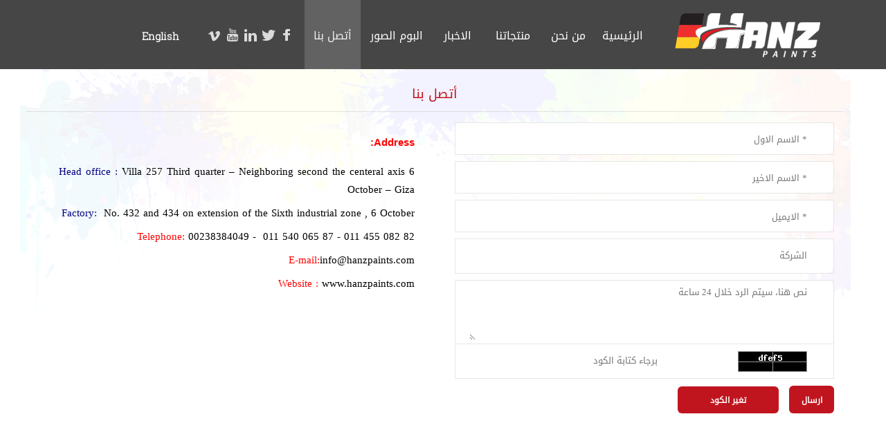

--- FILE ---
content_type: text/html
request_url: https://hanzpaints.com/contactusarabic.php
body_size: 23542
content:

<!DOCTYPE html PUBLIC "-//W3C//DTD XHTML 1.0 Transitional//EN" "http://www.w3.org/TR/xhtml1/DTD/xhtml1-transitional.dtd">
<html lang="ar" xml:lang="ar" xmlns="http://www.w3.org/1999/xhtml">
	<head>
		<link rel="stylesheet" href="css/screenarabic.css">
		<link rel="stylesheet" href="css/lightboxarabic.css">
		<meta name="author" content="" />
<link rel="stylesheet" href="images/css/stylearabic.css" type="text/css" />
<meta http-equiv="Content-Type" content="text/html; charset=utf-8" />




<meta name="Description" content="أتصل بنا | هانز للدهانات | متخصصون في خدمات الدهانات" />

<title>
	أتصل بنا | هانز للدهانات | متخصصون في خدمات الدهانات</title>
<meta name="keywords" content="Hanz,Cairo,Egypt,Paints,Peintures,Painting,Painting Tools,Cairo,هانز للدهانات,خدمات هانز,تلوين حائط,اختيار الالوان المناسبة,الدهانات,للدهانات,لون بيتك,لون بيتك علي ذوقك,جميع درجات الالوان | هانز للدهانات | متخصصون في خدمات الدهانات" />



<script type="text/javascript" src="js/jquery-1.7.2.js"></script>

 <script type="text/javascript" charset="utf-8">
	google.load("jquery", "1.3");
</script>
 
 <script src="src/jquery.js"></script>
<script src="src/skdslider.js"></script>
<link href="src/skdslider.css" rel="stylesheet">
<script type="text/javascript">
		jQuery(document).ready(function(){
			jQuery('#demo2').skdslider({delay:7000, animationSpeed: 1000,showNextPrev:true,showPlayButton:false,autoSlide:true,animationType:'fading'});
			
			jQuery('#responsive').change(function(){
			  $('#responsive_wrapper').width(jQuery(this).val());
			});
			
		});
</script>

	</head>

	<body>
		<div class="wrapper">
			<div class="header">
				<div class="logo">
					<a href="indexarabic.php" title="أتصل بنا | هانز للدهانات | متخصصون في خدمات الدهانات"> <img src="images/logo.png" alt="هانز للدهانات | متخصصون في خدمات الدهانات" /> </a>
				</div>
				<div class="menu">
					<div class="icons">
						<div class="icon">
							<a href="indexarabic.php" title="الرئيسية">
							<div class="iconlink"  >
								الرئيسية
							</div></a>
						</div>
						<div class="icon">
							<a href="aboutusarabic.php" title="من نحن">
							<div class="iconlink"  >
								من نحن
							</div></a>
						</div>
						<div class="icon2">
							<a href="productsarabic.php" title="الخدمات">
							<div class="iconlink"  >
								منتجاتنا
							</div></a>
							<div class="submenu">
								<p class="link">
									<a href="productsarabic.php?level=18" title="دهانات ديكور" style="direction: rtl;">دهانات ديكور</a>
								</p>
								<p class="link">
									<a href="productsarabic.php?level=19" title="البلاستيك" style="direction: rtl;">البلاستيك</a>
								</p>
								<p class="link">
									<a href="productsarabic.php?level=20" title="معجون دهانات" style="direction: rtl;">معجون دهانات</a>
								</p>
								<p class="link">
									<a href="productsarabic.php?level=45" title="ايبوكسى" style="direction: rtl;">ايبوكسى</a>
								</p>
								<p class="link">
									<a href="productsarabic.php?level=23" title="أخرى" style="direction: rtl;">أخرى</a>
								</p>
								<p class="link">
									<a href="productsarabic.php?level=56" title="دهانات اخشاب" style="direction: rtl;">دهانات اخشاب</a>
								</p>
								<p class="link">
									<a href="productsarabic.php?level=72" title="دهانات سيارات" style="direction: rtl;">دهانات سيارات</a>
								</p>
								 
							</div>
						</div>
						<div class="icon">
							<a href="newsarabic.php" title="الاخبار">
							<div class="iconlink"  >
								الاخبار
							</div></a>
						</div>
						<div class="icon" style="width: 18%;">
							<a href="galleryarabic.php" title="البوم الصور">
							<div class="iconlink"  >
								البوم الصور
							</div></a>
						</div>
						<div class="icon" style="width: 16%;">
							<a href="contactusarabic.php" title="أتصل بنا">
							<div class="iconlink" id="select" >
								أتصل بنا
							</div></a>
						</div>

					</div>
					<div class="mediaicons">
						
						<a href="https://www.facebook.com/%D9%87%D8%A7%D9%86%D8%B2-%D8%AF%D9%87%D8%A7%D9%86%D8%A7%D8%AA-Hanz-Paints-1996699603941512/?modal=admin_todo_tour" target="_blank" title="أتصل بنا | هانز للدهانات | متخصصون في خدمات الدهانات">
							<img class="iconimg" src="images/facebook.png" alt="هانز للدهانات | متخصصون في خدمات الدهانات" />
						</a>
						
						<a href="https://twitter.com/" target="_blank" title="أتصل بنا | هانز للدهانات | متخصصون في خدمات الدهانات">
							<img class="iconimg" src="images/twitter.png" alt="هانز للدهانات | متخصصون في خدمات الدهانات" />
						</a>
						
						<a href="https://www.linkedin.com/uas/login" target="_blank"  title="أتصل بنا | هانز للدهانات | متخصصون في خدمات الدهانات">
							<img class="iconimg" src="images/linkedin.png" alt="هانز للدهانات | متخصصون في خدمات الدهانات" />
						</a>
						
						<a href="https://www.youtube.com/channel/UCq6seD5Xa0XlVv7WGo3jnnQ?view_as=subscriber" target="_blank" title="أتصل بنا | هانز للدهانات | متخصصون في خدمات الدهانات">
							<img class="iconimg" src="images/youtube.png" alt="هانز للدهانات | متخصصون في خدمات الدهانات" />
						</a>
						
						<a href="https://www.google.com.eg/?gws_rd=ssl" target="_blank" title="أتصل بنا | هانز للدهانات | متخصصون في خدمات الدهانات">
							<img class="iconimg" src="images/vimeo.png" alt="هانز للدهانات | متخصصون في خدمات الدهانات" />
						</a>
						&nbsp;&nbsp;&nbsp;&nbsp;
<a href="index.php" style="font-family: 'RobotoSlab'; color: #FFF;
font-size: 76%;
font-weight: bold; vertical-align: middle;" title="English" >
							 
								English
						  </a>
						
					</div>

 
				</div>
				<div class="clrrr"></div>
			</div>
			<div class="clrrr"></div>
			 <div class="innerbody" style="margin: 0px auto auto;">
					<div class="reachtext">
<img src="images/header-bg.png" style="opacity: 0.05;
width: 100%;
position: absolute;
right: 0px;
top: 0px;" />

 
<div class="blotite"  style="margin-top: 8px; z-index: 555555555555555555; position: relative;">
أتصل بنا
</div>
 
<div class="innerdecrption">
							<div style="text-align: justify; line-height: 26px; z-index: 55555555555; position: relative;" class="teext">
<div class="bodydataright">
								<form action="contactusarabic.php" method="post">
									<table width="100%" cellspacing="0"
									style="color: rgb(51, 51, 51);" cellpadding="0" border="0">

										<tbody>

											<tr>

												<td class="td" style="width: 100%;">
												<div class="RequiredFields">
													<input id="txtFName" required="required" class="textbox"
													type="text" maxlength="40" placeholder="* الاسم الاول" name="txtFName">
													</input>

												</div></td>

											</tr>

											<tr style="height: 10px;"></tr>

											<tr>

												<td class="td">
												<div class="RequiredFields">
													<input id="txtLName" required="required" class="textbox"
													type="text" maxlength="40" placeholder="* الاسم الاخير" name="txtLName">
													</input>

												</div></td>

											</tr>
											<tr style="height: 10px;"></tr>
											<tr>

												<td class="td">
												<div class="RequiredFields">
													<input id="txtEmailAddress" required="required"
													class="textbox" type="email" placeholder="* الايميل" maxlength="40"
													name="txtEmailAddress">
													</input>

												</div></td>

											</tr>
											<tr style="height: 10px;"></tr>
											<tr>

												<td class="td">
												<input id="txtCompany" class="textbox"
												type="text" maxlength="40" placeholder="الشركة" name="txtCompany">
												</input></td>

											</tr>

											<tr style="height: 10px;"></tr>

											<tr>

												<td class="td">												<textarea id="txtCompany" style="height: 80px;" class="textbox" placeholder="نص هنا، سيتم الرد خلال 24 ساعة"  name="txtInquiry"></textarea></td>

											</tr>
<tr>

												<td class="td">
												<input id="txtCaptcha" class="textbox"
												type="text" maxlength="40" placeholder="برجاء كتابة الكود" name="txtCaptcha" style="width: 46%;
float: left;
margin-left: 7%;" required="required">
												</input>
 <img id="imgCaptcha" src="create_image.php" style="float: right;margin-right: 7%;margin-top: 5px;" />
</td>

											</tr>

										</tbody>
									</table>

									<table cellspacing="0" cellpadding="0">
										<tbody>
											<tr>
												<td>
												<input id="btnSubmit" class="button" type="submit"
												value="ارسال" name="btnSubmit">
												</input>
<a href="contactusarabic.php" title="Change Code">
<div class="button" style="height: 22px;
padding-top: 7px;
cursor: inherit;
margin-top: 11px;
margin-right: 10px;
width: 126px;"> تغير الكود </div>
</a>
</td>
											</tr>
										</tbody>
									</table>

								</form>


							</div>

							<div class="bodydataleft">
								<h4><span style="color: rgb(255, 0, 0);">Address: &nbsp;</span></h4>
<p style="margin-bottom: 8px;"><span style="color: rgb(0, 0, 128);">Head office :</span>&nbsp;Villa 257 Third quarter &ndash;&nbsp;Neighboring second the centeral axis 6 October &ndash; Giza&nbsp;</p>
<p style="margin-bottom: 8px;"><span style="color: rgb(0, 0, 128);">Factory:&nbsp;</span>&nbsp;No. 432 and 434 on extension of the Sixth industrial zone , 6 October</p>
<p style="margin-bottom: 8px;"><span style="color: rgb(255, 0, 0);">Telephone:</span>&nbsp;00238384049 -&nbsp;<span style="color: rgb(0, 0, 0);"> 011 540 065 87 - 011 455 082 82</span></p>
<p style="margin-bottom: 8px;"><span style="color: rgb(255, 0, 0);">E-mail:</span>info@hanzpaints.com</p>
<p style="margin-bottom: 8px;"><span style="color: rgb(255, 0, 0);">Website :</span>&nbsp;www.hanzpaints.com</p>
<div>&nbsp;</div>
<p>&nbsp;</p>								<iframe src="https://www.google.com/maps/embed?pb=!1m19!1m12!1m3!1d55251.37451031098!2d31.258464350000004!3d30.059488450000003!2m3!1f0!2f0!3f0!3m2!1i1024!2i768!4f13.1!4m4!1i0!3e6!4m0!4m0!5e0!3m2!1sar!2seg!4v1428241897536" width="100%" height="200" style="margin-left:0px; margin-top: 13px;" frameborder="0" style="border:0"></iframe>
								
							</div>
<div class="clrrr"></div>
							</div>
						</div>
					</div>
				</div>
			 
<div class="clrrr"></div>
			<div class="footer">
				<img src="images/bg_manarabic.png" style="right: 0%;
				top: 36px;
				position: absolute; z-index: 555;" alt="هانز للدهانات | متخصصون في خدمات الدهانات" />
				<div class="topfooter">
					<div class="topfooterleft">
						<p class="topfootertittle">
							خدمات الدهانات تشمل :.
						</p>

	<p class="footericon">
							خدمات الديكور						</p>
<p class="footericon">
							معجون دهانات						</p>
<p class="footericon">
							خدمات اختيار الالوان اونلاين						</p>
<p class="footericon">
							منتجات البلاستيك						</p>
<p class="footericon">
							منتجات لاكيه						</p>
<p class="footericon">
							منتجات سيلر						</p>
						 
 						<div class="footerdetial">
						<p><bdo dir="rtl">قد وفرت الشركة موقع على الإنترنت ليكون وسيلة للتواصل بجميع المستويات داخل وخارج مصر و الحفاظ على رضاء السادة العملاء&nbsp;</bdo></p></div>
					</div>
					<div class="topfooterright">
						<p class="topfootertittle">
							تواصل معنا
						</p>
												<form method="post" action="#">
							<input type="text" required="required" class="buttontext" name="name" value="" placeholder="الاسم:" />
							<input type="email" required="required" class="buttontext" name="sendemail" value="" placeholder="الايميل:" />
							<input type="text" class="buttontext" name="phone" value="" placeholder="الموبايل:" />
							<input type="text" style="padding-bottom: 44px;" class="buttontext" name="comments" value="" placeholder="الرسالة:" />
							<input type="submit" value="ارسال" name="submit" class="submit" />
 						</form>
					</div>
				</div>
				<div class="clrrr"></div>
				<div class="bottomfooter">
					<img src="images/bot13.jpg" style="width: 100%; height: 100%; position: absolute; left: 0px; top: 0px;" />
<img src="images/logo.png" style="    width: 218px;
    height: 70px;
    position: absolute;
    right: 5%;
    bottom: 53px;" />	
					<div class="bottomfooterdata">
						<div class="bottomfooterdataleft">
							<p class="bottomfooterdatatittle">
								اتصل بنا
							</p>
							<div style="
font-size: 26px;
color: #FFF;
height: 38px;
overflow: hidden;">
								<p style="text-align: right;"><span style="display: none;" id="1555507612435S">&nbsp;</span>01154006587</p>
<p style="text-align: right;">01145508282</p>
<p style="text-align: right;"><span style="display: none;" id="1555507612472E">&nbsp;</span></p>
<h4 style="text-align: right;">&nbsp;</h4>
<p style="text-align: right;"><span style="display: none;" id="1555506598284E">&nbsp;</span></p>
<h4 style="text-align: right;">&nbsp;</h4>
<p style="text-align: right;">&nbsp;</p>							</div>
						</div>
						<div class="bottomfooterdatacenter">
							<p class="bottomfooterdatatittle">
								تابعنا علي
							</p>
							<div style="font-weight: bold;
							font-size: 28px; color: #fff;">
								<a href="https://www.facebook.com/%D9%87%D8%A7%D9%86%D8%B2-%D8%AF%D9%87%D8%A7%D9%86%D8%A7%D8%AA-Hanz-Paints-1996699603941512/?modal=admin_todo_tour" target="_blank" title="أتصل بنا | هانز للدهانات | متخصصون في خدمات الدهانات"> <img class="iconimg" src="images/facebook.png" alt="هانز للدهانات | متخصصون في خدمات الدهانات" /> </a>

								<a href="https://twitter.com/" target="_blank" title="أتصل بنا | هانز للدهانات | متخصصون في خدمات الدهانات"> <img class="iconimg" src="images/twitter.png" alt="هانز للدهانات | متخصصون في خدمات الدهانات" /> </a>

								<a href="https://www.linkedin.com/uas/login" target="_blank"  title="أتصل بنا | هانز للدهانات | متخصصون في خدمات الدهانات"> <img class="iconimg" src="images/linkedin.png" alt="هانز للدهانات | متخصصون في خدمات الدهانات" /> </a>

								<a href="https://www.youtube.com/channel/UCq6seD5Xa0XlVv7WGo3jnnQ?view_as=subscriber" target="_blank" title="أتصل بنا | هانز للدهانات | متخصصون في خدمات الدهانات"> <img class="iconimg" src="images/youtube.png" alt="هانز للدهانات | متخصصون في خدمات الدهانات" /> </a>

								<a href="https://www.google.com.eg/?gws_rd=ssl" target="_blank" title="أتصل بنا | هانز للدهانات | متخصصون في خدمات الدهانات"> <img class="iconimg" src="images/vimeo.png" alt="هانز للدهانات | متخصصون في خدمات الدهانات" /> </a>

							</div>
						</div>
<div style="width: 129px;
height: 47px;
position: absolute;
right: 49%;
top: 42px;">
<a href="images/app-release.apk" title="Hanz Paints Game">
<img  src="images/googleplay.png"  alt="Hanz Paints Game" />
</a>
</div>
						<div class="bottomfooterdataright">
							<p class="bottomfooterdatatittle">
								بحث في الموقع
							</p>

							<div class="search">
								<form method="post" action="productsarabic.php">
									<input name="name" value="" type="text" class="searchname" placeholder="بحث" />
									<input type="submit" class="searchsubmit" value="" name="submit" />
								</form>
							</div>
						</div>
					</div>
<div style="width: 100%;
text-align: center;
position: absolute;
bottom: 12px;
left: 0px;
font-size: 14px;
color: #fff;"> جميع الحقوق محفوظة © 2017 لشركة ايراسوفت  </div>
				</div>
			</div>
			<div class="clrrr"></div>
		</div>
	</body>
</html>
<script src="js/lightbox.js"></script>
<script>
	var _gaq = _gaq || [];
	_gaq.push(['_setAccount', 'UA-2196019-1']);
	_gaq.push(['_trackPageview']);

	(function() {
		var ga = document.createElement('script');
		ga.type = 'text/javascript';
		ga.async = true;
		ga.src = ('https:' == document.location.protocol ? 'https://ssl' : 'http://www') + '.google-analytics.com/ga.js';
		var s = document.getElementsByTagName('script')[0];
		s.parentNode.insertBefore(ga, s);
	})(); 
</script>
<script type="text/javascript">
	$(document).ready(function() {

var value = $(".body").width();
 
		if (value > 770) {
			var slide = ((value / 100) * 100);
			var slidewidth = ((slide / 100) * 23);
			var slidemarginright = ((slide / 100) * 1.7);
			$(".slide").css("width", slidewidth);
			$(".slide").css("margin-right", slidemarginright);
		} else {
			var slide = ((770 / 100) * 100);
			var slidewidth = ((slide / 100) * 23);
			var slidemarginright = ((slide / 100) * 1.7);
			$(".slide").css("width", slidewidth);
			$(".slide").css("margin-right", slidemarginright);
		}


    setInterval(function() {
			var textheight = $(".teext").height();

			$(".innerdecrption").css("height", textheight);
		}, 1);

		var textheight = $(".teext").height();

		$(".innerdecrption").css("height", textheight);

		$(".teext").animate({
			opacity : 1,
		}, 2000, function() {
		});
		
		$(".tittlepagee").animate({
			top : 0,
		}, 1000, function() {
		});
		
		
		


		$(".innerdecrption").slideDown(5000);
		$(".slideimg").hover(function() {

			var value = $(this).attr("value");
			$(".imghover").css("display", "none");

			$(value).css("display", "block");

		});
		
	 

		$("#facebookicon").click(function() {
			$(".facebookword").css("display", "block");
			$(".facebookword").animate({
				opacity : 1,
				top : "-34",

			}, 400, function() {
				// Animation complete.
			});

		});

		$(".facebookword").mouseleave(function() {

			$(".facebookword").animate({
				opacity : 0,
				top : "-30",

			}, 400, function() {
				// Animation complete.
			});
			$(".facebookword").css("display", "none");

		});

		$("#facebookicon").mouseleave(function() {

			$(".facebookword").animate({
				opacity : 0,
				top : "-30",

			}, 400, function() {
				// Animation complete.
			});
			$(".facebookword").css("display", "none");

		});

		$("#twittericon").click(function() {
			$(".twitterword").css("display", "block");
			$(".twitterword").animate({
				opacity : 1,
				top : "-34",

			}, 400, function() {
				// Animation complete.
			});

		});

		$(".twitterword").mouseleave(function() {

			$(".twitterword").animate({
				opacity : 0,
				top : "-30",

			}, 400, function() {
				// Animation complete.
			});
			$(".twitterword").css("display", "none");

		});

		$("#twittericon").mouseleave(function() {

			$(".twitterword").animate({
				opacity : 0,
				top : "-30",

			}, 400, function() {
				// Animation complete.
			});
			$(".twitterword").css("display", "none");

		});

		$(".morelang").click(function() {
			$(".secondlangiage").css("display", "block");
			$(".secondlangiage").animate({
				height : "15",

			}, 600, function() {
				// Animation complete.
			});

		});

		$(".mainlanguage").mouseleave(function() {
			$(".secondlangiage").animate({
				height : "0",

			}, 600, function() {
				// Animation complete.
			});
			$(".secondlangiage").css("display", "none");
		});

		$(".sliderleftleftbottomimg").hover(function() {

			$(".sliderleftleftbottomover").css("z-index", "4");

			$(".sliderleftleftbottomover").animate({
				opacity : 0.2,

			}, 400, function() {
				// Animation complete.
			});

		});

		$(".sliderleftleftbottomover").mouseleave(function() {
			$(".sliderleftleftbottomover").animate({
				opacity : 0,

			}, 400, function() {
				// Animation complete.
			});
			$(".sliderleftleftbottomover").css("z-index", "2");
		});

		$(".sliderrighttopimg").hover(function() {

			$(".sliderrighttopover").css("z-index", "4");

			$(".sliderrighttopover").animate({
				opacity : 0.2,

			}, 400, function() {
				// Animation complete.
			});

		});

		$(".sliderrighttopover").mouseleave(function() {
			$(".sliderrighttopover").animate({
				opacity : 0,

			}, 400, function() {
				// Animation complete.
			});
			$(".sliderrighttopover").css("z-index", "2");
		});

		$(".sliderleftlefttopimg").hover(function() {

			$(".sliderleftlefttopover").css("z-index", "4");

			$(".sliderleftlefttopover").animate({
				opacity : 0.2,
				top : 0,

			}, 400, function() {
				// Animation complete.
			});

		});

		$(".sliderleftlefttopover").mouseleave(function() {
			$(".sliderleftlefttopover").animate({
				opacity : 0,
				top : -215,

			}, 400, function() {
				// Animation complete.
			});
		});

		$(".sliderrightbottomimg").hover(function() {

			$(".sliderrightbottomover").css("z-index", "4");

			$(".sliderrightbottomover").animate({
				opacity : 0.4,
				bottom : 0,

			}, 400, function() {
				// Animation complete.
			});

		});

		$(".sliderrightbottomover").mouseleave(function() {
			$(".sliderrightbottomover").animate({
				opacity : 0,
				bottom : -215,

			}, 400, function() {
				// Animation complete.
			});
		});
	});

	function directionbottom() {
		$(".morelang").animate({
			top : "12",

		}, 200, function() {
			// Animation complete.
		});
	}

	$(function() {
		// create the image rotator

		setInterval("directionbottom()", 400);

	});

	function directiontop() {
		$(".morelang").animate({
			top : "9",

		}, 200, function() {
			// Animation complete.
		});
	}

	$(function() {
		// create the image rotator

		setInterval("directiontop()", 250);

	});

</script>
<script src="js/myjs.js"
type="text/javascript"></script>
<script src="js/gallerymyjs.js"
type="text/javascript"></script>
 
<script type="text/javascript">
	$(document).ready(function() {
		$(".gallery a[rel^='prettyPhoto']").prettyPhoto({
			theme : 'dark_rounded'
		});
	});

</script>
<script src="js/jquery.prettyPhoto.js" type="text/javascript" charset="utf-8"></script>
 
<style>
.innerdecrption{
color: #000;
}
</style>


--- FILE ---
content_type: text/css
request_url: https://hanzpaints.com/css/screenarabic.css
body_size: 6906
content:
article, aside, details, figcaption, figure, footer, header, hgroup, main, nav, section, summary {
	display: block
}
audio, canvas, video {
	display: inline-block
}
audio:not([controls]) {
	display: none;
	height: 0
}
[hidden] {
	display: none
}
html {
 	color: #000;
	font-family: sans-serif;
	-ms-text-size-adjust: 100%;
	-webkit-text-size-adjust: 100%
}
body {
	margin: 0
 }
a:focus {
	outline: thin dotted
}
 
h1 {
	font-size: 2em;
	margin: 0.67em 0
}
abbr[title] {
	border-bottom: 1px dotted
}
b, strong {
	font-weight: bold
}
dfn {
	font-style: italic
}
hr {
	-moz-box-sizing: content-box;
	box-sizing: content-box;
	height: 0
}
mark {
	background: #ff0;
	color: #000
}
code, kbd, pre, samp {
	font-family: monospace, serif;
	font-size: 1em
}
pre {
	white-space: pre-wrap
}
q {
	quotes: "\201C" "\201D" "\2018" "\2019"
}
small {
	font-size: 80%
}
sub, sup {
	font-size: 75%;
	line-height: 0;
	position: relative;
	vertical-align: baseline
}
sup {
	top: -0.5em
}
sub {
	bottom: -0.25em
}
img {
	border: 0
}
svg:not(:root) {
	overflow: hidden
}
figure {
	margin: 0
}
fieldset {
	border: 1px solid silver;
	margin: 0 2px;
	padding: 0.35em 0.625em 0.75em
}
legend {
	border: 0;
	padding: 0
}
button, input, select, textarea {
 	font-size: 100%;
 }
button, input {
	line-height: normal
}
button, select {
	text-transform: none
}
button, html input[type='button'], input[type='reset'], input[type='submit'] {
	-webkit-appearance: button;
	cursor: pointer
}
button[disabled], html input[disabled] {
	cursor: default
}
input[type='checkbox'], input[type='radio'] {
	box-sizing: border-box;
	padding: 0
}
input[type='search'] {
	-webkit-appearance: textfield;
	-moz-box-sizing: content-box;
	-webkit-box-sizing: content-box;
	box-sizing: content-box
}
input[type='search']::-webkit-search-cancel-button, input[type='search']::-webkit-search-decoration {
	-webkit-appearance: none
}
button::-moz-focus-inner, input::-moz-focus-inner {
	border: 0;
	padding: 0
}
textarea {
	overflow: auto;
	vertical-align: top
}
table {
	border-collapse: collapse;
	border-spacing: 0
}
html {
	 
}
@media (min-width: 40rem) {
	html {
		font-size: 106%
	}
}
@media (min-width: 64rem) {
	html {
		font-size: 112%
	}
}
body {
	color: #777;
	background-color: #fff
}
h1, h2, h3, h4, h5 {
	color: #222;
	line-height: 1.2em;
	font-family: "Montserrat", "Helvetica", sans-serif;
	font-weight: 600
}
h1 {
	font-size: 3.5 rem;
	margin: 0 0 0.2em 0
}
@media (min-width: 40rem) {
	h1 {
		font-size: 4.5 rem
	}
}
@media (min-width: 64rem) {
	h1 {
		font-size: 5rem
	}
}
h2 {
	color: #e67e39;
	margin-bottom: 1.5 rem;
	font-size: 1.5 rem;
	text-transform: uppercase
}
@media (min-width: 40rem) {
	h2 {
		font-size: 2rem
	}
}
h3 {
	font-size: 1.2 rem;
	margin-bottom: 0.5 rem
}
blockquote {
	margin: 0
}
blockquote p {
	color: #bbb;
	font-style: italic;
	margin-bottom: 1.5 rem
}
cite {
	color: #bbb
}
p {
	margin: 0 auto 2em auto;
 }
.lead {
	max-width: 45rem;
	font-size: 1.25 rem
}
ol {
	list-style-type: decimal
}
ul, ol {
	margin: 0 0 1.25em 0
}
li {
 }
li.last-list-item {
	border-bottom: none
}
dt {
	font-weight: bold
}
dd {
	margin-bottom: 1.625em
}
strong {
	font-weight: bold
}
i {
	font-style: italic
}
em {
	font-style: normal
}
 
::-moz-selection, ::selection {
	background: #e67e39;
	color: #fff
}
.sub-point {
	display: block;
	font-size: 0.75 rem
}
*, *:before, *:after {
	 
}
body {
	margin: 0;
	padding: 0;
	background: #fff
}
section {
	border-top: 2px solid #f2f2f2;
	text-align: center;
	padding: 2rem 0
}
section:first-of-type {
	border-top: none
}
@media (min-width: 40rem) {
	section {
		padding: 4rem 0
	}
}
.container {
	margin: 0 auto;
	max-width: 40rem;
	width: 90%
}
.row {
	*zoom: 1
}
.row:after {
	content: "";
	display: table;
	clear: both
}
header {
	padding: 2rem 0;
	background-color: #f7f7f7;
	text-align: center
}
header p {
	text-align: center
}
.example-image-link {
	display: inline-block;
	padding: 2px;
	margin: 0 0.5 rem 1rem 0.5 rem;
	background-color: #fff;
	line-height: 0;
	-webkit-transition: background-color 0.1s ease-out;
	-moz-transition: background-color 0.1s ease-out;
	-o-transition: background-color 0.1s ease-out;
	transition: background-color 0.1s ease-out;
	-webkit-border-radius: 6px;
	-moz-border-radius: 6px;
	-ms-border-radius: 6px;
	-o-border-radius: 6px;
	border-radius: 6px
}
.example-image-link:hover {
	transition: all 0.9s ease 0s;
}
.example-image {
	width: 9rem;
	-webkit-border-radius: 5px;
	-moz-border-radius: 5px;
	-ms-border-radius: 5px;
	-o-border-radius: 5px;
	border-radius: 5px;
	width: 173px;
height: 130px;
}
.how-to-use-section p, .how-to-use-section ol, .how-to-use-section ul, .how-to-use-section pre {
	text-align: left
}
fieldset {
	border: none
}
.donate-button {
	width: 100%
}
@media (min-width: 40rem) {
	.donate-button {
		width: auto
	}
}
footer {
	padding: 2rem 0;
	background-color: #f7f7f7;
	text-align: center
}
footer p {
	text-align: center
}
footer .button {
	margin-top: 0.5 rem
}
.sharing-section {
	position: fixed;
	z-index: 10;
	top: 20px;
	right: 0
}
code {
	color: #777;
	background-color: #f2f2f2;
	-webkit-border-radius: 6px;
	-moz-border-radius: 6px;
	-ms-border-radius: 6px;
	-o-border-radius: 6px;
	border-radius: 6px;
	font-family: Consolas, Courier, monospace;
	font-size: 0.9 rem;
	padding: 0.1 rem 0.3 rem;
	position: relative;
	top: -1px
}
pre {
	background-color: #f2f2f2;
	-webkit-border-radius: 6px;
	-moz-border-radius: 6px;
	-ms-border-radius: 6px;
	-o-border-radius: 6px;
	border-radius: 6px;
	padding: 0 0.5 rem 0.1 rem 0.5 rem
}
pre code {
	padding: 0;
	font-size: 0.7 rem;
	border: none
}
.column {
	margin-bottom: 1.5 rem
}
@media (min-width: 40rem) {
	.column {
		float: left;
		margin: 0;
		padding-left: 1rem;
		padding-right: 1rem
	}
	.column.full {
		width: 100%
	}
	.column.two-thirds {
		width: 66.7%
	}
	.column.half {
		width: 50%
	}
	.column.third {
		width: 33.3%
	}
	.column.fourth {
		width: 24.95%
	}
	.column.flow-opposite {
		float: right
	}
}
ul {
	margin: 0;
	text-align: right;
}
@media (min-width: 40rem) {
	ul {
		display: inline-block
	}
}
.button {
	display: block;
	padding: 0.7 rem 2rem;
	margin-bottom: 0.5 rem;
	border: none;
	color: #fff;
	background-color: #C0151F;
	font-size: 1.2 rem;
	font-weight: bold;
	text-transform: uppercase;
	-webkit-border-radius: 6px;
	-moz-border-radius: 6px;
	-ms-border-radius: 6px;
	-o-border-radius: 6px;
	border-radius: 6px;
	vertical-align: middle;
	white-space: nowrap
}
.button:hover {
	background: #505050;
	text-decoration: none
}
@media (min-width: 40rem) {
	.button {
		display: inline-block;
		margin: 0 0.25 rem
	}
}
.button-minor {
	padding: 0.35 rem 1rem;
	border: 2px solid #C0151F;
	color: #C0151F;
	background-color: transparent;
	font-size: 0.8 rem
}
.button-minor:hover {
	color: #fff
}
hr {
	border: 0;
	border-top: 2px solid #f2f2f2;
	margin: 2rem auto;
	width: 3rem
}
@media (min-width: 40rem) {
	hr {
		margin: 2.5 rem auto
	}
}


--- FILE ---
content_type: text/css
request_url: https://hanzpaints.com/images/css/stylearabic.css
body_size: 35539
content:
@charset "utf-8";
@FONT-FACE {
	font-family: "A_Nefel_Adeti";
	src: url("A_Nefel_Adeti.ttf");
}
@FONT-FACE {
	font-family: "Sorreda";
	src: url("Sorreda Pro.ttf");
}
@FONT-FACE {
	font-family: "RobotoSlab";
	src: url("RobotoSlab-Light.ttf");
}
@FONT-FACE {
	font-family: "DroidKufi-Regular";
	src: url("DroidKufi-Regular.ttf");
}
@FONT-FACE {
	font-family: "Raleway-Regular";
	src: url("Raleway-Regular.ttf");
}

body {
	margin: 0px;
	text-align: right;
	font-family: "DroidKufi-Regular";
	font-size: 20px;
	background: #ffffff;
	direction: rtl;
}
ul {
	padding: 0px;
	margin: 0px;
}
li {
	list-style-type: none;
}
img {
	border-top-style: none;
	border-right-style: none;
	border-bottom-style: none;
	border-left-style: none;
}
p {
	margin: 0;
	padding: 0;
}
a {
	text-decoration: none;
}
.clrrr {
	clear: both;
}
.space {
	width: 100%;
	height: 15px;
}
.container-fluid {
	width: 100%;
	border: 1px solid red;
	min-height: 825px;
}
.wrapper {
	min-width: 1220px;
	border: 0px solid blue;
	margin: auto;
	background: #ffffff;
	width: 100%;
	max-width: 1700px;
position: relative;
}
/*************************************startheader******************/
.header {
	width: 100%;
	height: 100px;
	background: none repeat scroll 0% 0% #464646;
	padding: 0px;
	margin: 0px;
}
.logo {
	width: 218px;
	height: 70px;
	float: right;
	margin: 0px;
	margin-right: 7%;
	margin-top: 15px;
	opacity: 1;
	padding: 0px;
}
.menu {
width: 68%;
	min-width: 640px;
	height: 100px;
	float: left;
	margin: 0px;
	margin-left: 5%;
	padding: 0px;
	border: 0px solid #fff;
}
.icons {
	width: 58%;
	height: 100px;
	border: 0px solid #000;
	float: right;
	margin: 0px;
	padding: 0px;
}
.icon {
	width: 14%;
	text-align: center;
	vertical-align: top;
	display: inline-block;
}
.iconlink {
	width: 100%;
	height: 64px;
	padding-top: 36px;
	color: #FFF;
	font-size: 80%;
}
#select {
	background: none repeat scroll 0% 0% #626262;
	color: #F0F0F0;
}
.iconlink:hover {
	background: none repeat scroll 0% 0% #626262;
	transition: all 0.9s ease 0s;
	color: #F0F0F0;
}
.icon2 {
	width: 15%;
	text-align: center;
	vertical-align: top;
	display: inline-block;
	position: relative;
}
.submenu {
	width: 250px;
	position: absolute;
	right: 0px;
	top: 100px;
	opacity: 1;
	z-index: 111111;
	display: block;
	border: 0px solid red;
	-webkit-border-bottom-right-radius: 4px;
	-webkit-border-bottom-left-radius: 4px;
	-moz-border-radius-bottomright: 4px;
	-moz-border-radius-bottomleft: 4px;
	border-bottom-right-radius: 4px;
	border-bottom-left-radius: 4px;
	-webkit-box-shadow: -1px 10px 12px -14px rgba(0,0,0,0.75);
	-moz-box-shadow: -1px 10px 12px -14px rgba(0,0,0,0.75);
	box-shadow: -1px 10px 12px -14px rgba(0,0,0,0.75);
	background: none repeat scroll 0% 0% #4E4E4E;
	height: 0px;
	overflow: hidden;
}

.link {
	padding-top: 4px;
	padding-bottom: 4px;
	border-bottom: 1px solid #8F8F8F;
	width: 97%;
	text-align: right;
	padding-right: 3%;
}
.link:hover {
	background: none repeat scroll 0% 0% #8F8F8F;
	transition: all 0.9s ease 0s;
}
.link a {
	color: #FFF;
	font-size: 73%;
	font-weight: lighter;
	text-align: right;
}
.link a:hover {
	color: #FFF;
	transition: all 0.9s ease 0s;
}

.icon2:hover > .submenu {
	height: auto;
	transition: all 0.9s ease 0s;
}

.mediaicons {
	width: 37%;
	height: 58px;
	border: 0px solid #000;
	float: left;
	margin: 0px;
	padding: 0px;
	padding-top: 35px;
margin-left: 4.4%;
}
.iconimg {
	opacity: 0.8;
}
.iconimg:hover {
	opacity: 1;
	transition: all 0.9s ease 0s;
}
/**************************endheader**********************/
/**************************startslider*********************/
.slider {
	width: 84%;
	margin: auto;
	height: 480px;
	border: 0px solid #F00;
	margin-top: 25px;
	position: relative;
}
/***************************endslider******************/
/****************************starttopbody****************/
.topbody {
	width: 80%;
	height: 444px;
	border: 0px solid red;
	margin: auto;
	margin-top: 22px;
	text-align: center;
}
.topbodyblock {
	width: 31%;
	height: 444px;
	border: 0px solid red;
	vertical-align: top;
	display: inline-block;
	margin-left: 1%;
	position: relative;
}
.immmgic {
	position: relative;
	margin: auto;
	top: 66px;
}
.topbodytittle {
position: absolute;
width: 100%;
text-align: center;
right: 0px;
top: 189px;
color: #FFF;
font-size: 20px;
font-weight: bold;
}
.topbodydetial {
	position: absolute;
width: 94%;
text-align: center;
top: 245px;
color: #FFF;
font-size: 74%;
border: 0px solid #F00;
line-height: 25px;
right: 3%;
height: 74px;
overflow: hidden;
}

.mor {
	border: 0px solid red;
	height: 43px;
	width: 77px;
	margin: auto;
}
.morelinnk {
	color: #FFF;
font-size: 75%;
font-weight: lighter;
width: 77px;
height: 35px;
margin: auto;
border: 0px solid #F00;
padding-top: 4px;
background: none repeat scroll 0% 0% rgba(255, 255, 255, 0.24);
}
.morelinnk:hover {
	background: #fff;
	color: #715A5B;
	transition: all 0.9s ease 0s;
}
/****************************endtopbody******************/

/*************************startbody***************/

.body {
	height: 440px;
	width: 77%;
	border: 0px solid #F00;
	margin: auto;
	margin-top: 28px;
}

.slideall {
	width: 100%;
	height: 519px;
	overflow: hidden;
	position: relative;
	margin: 0px auto auto;
	border: 0px solid red;
	text-align: left;
	direction: ltr;
}

#slides {
	min-width: 600000px;
	height: 321px;
	left: 0px;
	top: 0;
	position: absolute;
	border: 0px solid green;
	padding-left: 0px;
	direction: ltr;
}

.slide {
	border: 1px solid #ECE7E5;
vertical-align: top;
display: inline-block;
min-height: 470px;
padding-left: 0px;
text-align: center;
position: relative;
text-align: right;
}

#right {
	position: absolute;
	left: 51%;
	bottom: 0px;
	z-index: 55555;
	cursor: pointer;
	width: 36px;
	height: 36px;
	background: url(../directionright.png) no-repeat;
}
#right:hover {
	background: url(../directionrighthover.png) no-repeat;
}
#left {
	position: absolute;
	left: 46%;
	bottom: 0px;
	z-index: 55555;
	cursor: pointer;
	width: 36px;
	height: 36px;
	background: url(../directionleft.png) no-repeat;
}
#left:hover {
	background: url(../directionlefthover.png) no-repeat;
}
.producttitle {
	text-align: center;
padding-top: 14px;
padding-right: 3%;
width: 95%;
height: 25px;
overflow: hidden;
direction: rtl;
}
.producttitle a {
	color: #CA151F;
	font-size: 78%;
}
.producttitle a:hover {
	color: #DA0734;
	transition: all 0.9s ease 0s;
}
.proimg:hover {
	opacity: 0.8;
	transition: all 0.9s ease 0s;
}
.productdetial {
width: 93%;
padding-right: 2%;
border: 0px solid #F00;
height: 67px;
overflow: hidden;
font-size: 63%;
text-align: right;
margin-top: 9px;
line-height: 21px;
margin-left: 1%;
}
.linkmoreproduct {
	width: 100%;
	height: 50px;
	position: absolute;
	bottom: 0px;
	border-top: 1px solid #ECE7E5;
	background: url(../linkmorearabic.png) no-repeat;
	background-position: left;
}
.linkmoreproduct:hover {
	background: url(../linkmorehoverarabic.png) no-repeat;
	background-position: left;
}
.linkmoreproduct {
color: #6D6562;
font-size: 74%;
text-align: right;
padding-right: 7%;
width: 93%;
}
.textunderslider{
border: 0px solid #F00;
height: auto;
overflow: hidden;
max-height: 159px;
}
/************************endbody***************/
/**********************startfooter*****************/
.footer {
	width: 100%;
	height: 792px;
	border: 0px solid red;
	position: relative;
	margin-top: 0px;
}
.topfooter {
	width: 100%;
	height: 587px;
	background: url(../topfooterbackground.png) repeat;
	position: absolute;
	top: 0px;
	right: 0px;
	z-index: 1;
}
.topfooterleft {
	position: absolute;
	top: 47px;
	width: 32%;
	height: 480px;
	border: 0px solid #F00;
	right: 35%;
	padding-top: 9px;
	line-height: 41px;
overflow: hidden;
}
.topfootertittle {
	color: #3A3A3A;
	font-size: 17px;
	padding: 0px;
	text-transform: none;
}
.footericon {
background: url("../linkicon.png") no-repeat scroll 100% 13px transparent;
padding: 2px 45px 0px 0px;
color: #3A3A3A;
font-size: 15px;
text-transform: none;
margin-top: 10px;
margin-bottom: 7px;
}
.footerdetial {
color: rgb(92, 92, 92);
font-size: 14px;
line-height: 34px;
margin-top: 8px;
}

.topfooterright {
	position: absolute;
	top: 47px;
	width: 22%;
	height: 480px;
	border: 0px solid #F00;
	left: 5%;
	padding-top: 9px;
	line-height: 41px;
}

.buttontext {
	border: 1px solid #B6ACA7;
	background: none repeat scroll 0% 0% #F5F0ED;
	border-radius: 0px;
	-webkit-box-shadow: 0px 1px 1px #FAF9F8;
	-moz-box-shadow: 0px 1px 1px #FAF9F8;
	box-shadow: 0px 1px 1px #FAF9F8;
	color: #5D5A59;
	padding: 8px 10px;
	width: 90%;
	resize: none;
	margin-top: 10px;
	margin-bottom: 10px;
	font-size: 14px;
	max-width: 208px;
font-family: "DroidKufi-Regular";
}
.buttontext:focus {
	background: none repeat scroll 0% 0% rgb(255, 241, 239);
}
.submit {
	background: none repeat scroll 0% 0% #C0151F;
	color: #FFF;
	width: 100px;
	text-align: center;
	height: 41px;
	border: 0px none;
	margin: 0px;
	padding: 0px;
	margin-top: 18px;
	font-size: 18px;
font-family: "DroidKufi-Regular";
}
.submit:hover {
	background: none repeat scroll 0% 0% #8D8D8D;
	transition: all 0.9s ease 0s;
}
.bottomfooter {
	width: 100%;
	height: 205px;
	border: 0px solid green;
	position: absolute;
	bottom: 0px;
	right: 0px;
	z-index: 1;
}
.bottomfooterdata {
	right: 27%;
	width: 66%;
	height: 72px;
	border: 0px solid red;
	position: absolute;
	top: 53px;
}
.bottomfooterdataleft {
	width: 34%;
	height: 72px;
	border: 0px solid #F00;
	position: absolute;
	top: 0px;
	right: 0px;
}
.bottomfooterdatatittle {
color: #F5F0ED;
font-size: 18px;
margin-bottom: 9px;
}

.bottomfooterdatacenter {
	width: 25%;
	height: 72px;
	border: 0px solid #F00;
	position: absolute;
	top: 0px;
	right: 27%;
}

.bottomfooterdataright {
	width: 34%;
	height: 72px;
	border: 0px solid #F00;
	position: absolute;
	left: 0px;
	top: 0px;
	text-align: right;
}

.search {
	width: 83%;
	height: 34px;
	float: right;
	margin-top: 2px;
	position: relative;
}

.searchsubmit {
	background: url('../searchiconarabic.png');
	width: 14px;
	height: 14px;
	border: 0;
	position: absolute;
	left: 8px;
	top: 11px;
	cursor: pointer;
}

.searchname {
width: 98%;
height: 34px;
position: absolute;
right: 0px;
text-align: right;
top: 0px;
background: none repeat scroll 0% 0% rgba(0, 0, 0, 0.42);
font-size: 71%;
color: #FFF;
padding-right: 3%;
border: 1.2px solid #8E8E8E;
font-family: "DroidKufi-Regular";
}
.searchname:focus {
	-webkit-box-shadow: 0px 0px 10px 0px rgba(255,255,255,1);
	-moz-box-shadow: 0px 0px 10px 0px rgba(255,255,255,1);
	box-shadow: 0px 0px 10px 0px rgba(255,255,255,1);
	border: 0px;
	background: none repeat scroll 0% 0% rgba(0, 0, 0, 0.54);
}
/*********************endfooter******************/

/******************************startinnerpage************************/
.innerbody {
	width: 92%;
	border: 0px solid red;
	margin: auto;
	margin-top: 10px;
}
.reachtext {
	width: 100%;
	margin: auto;
	border: 0px solid #F00;
	padding: 10px;
	border-radius: 5px;
	text-align: center;
	padding-top: 10px;
	padding-right: 1%;
	position: relative;
	z-index: 4444;
}
.innerdecrption {
	line-height: 28px;
	color: #6D6D6D;
	border: 0px solid #FF0;
	height: auto;
	text-align: right;
	font-size: 15px;
	padding-bottom: 22px;
	position: relative;
	min-height: 225px;
	width: 97%;
	margin-right: 1%;
	overflow: hidden;
margin-top: 15px;
}
.innerdecrption li {
	list-style: circle;
	margin-right: 40px;
margin-top: 5px;
margin-bottom: 5px;
text-align: right;
width: 100%;
}

.innerdecrption li a {
	color: rgb(149, 149, 149);
}
.innerdecrption li a:hover {
	color: #0CA6A4;
	transition: all 0.9s ease 0s;
}

.teext {
	position: absolute;
	right: 0%;
	top: 0px;
	border: 0px solid red;
	height: auto;
	width: 100%;
opacity: 0;
}
.pagetitle {
	width: 94%;
	padding-top: 5px;
	height: 33px;
	color: #1E283A;
	font-size: 107%;
	padding-right: 1%;
	font-weight: lighter;
}

.tittlepagee {
	font-size: 36px;
	line-height: 52px;
	font-weight: 700;
	text-transform: uppercase;
	color: #33283a;
	text-align: center;
	position: absolute;
	top: -500px;
	width: 100%;
}
.lineee2 {
	width: 10%;
	margin: auto;
	border-bottom: 1px solid #1e283a;
	margin-top: 2px;
	margin-bottom: 10px;
}

.bodydataright{
	width: 48%;
	vertical-align: top;
	display: inline-block;
	border: 0px solid green;
margin: 0px;
padding-right: 0px;
padding-left: 10px;
padding-bottom: 10px;
 -webkit-border-radius: 5px;
-moz-border-radius: 5px;
border-radius: 5px;
margin-left: 10px;
float: right;
}
.bodydataleft{
	width: 45%;
vertical-align: top;
display: inline-block;
margin: 0px 12px 15px;
padding-right: 0px;
padding-left: 10px;
padding-bottom: 10px;
border-radius: 5px;
min-height: 320px;
border: 0px solid red;
float: left;
}
.contactname {
 	color: #8A8A89;
font-size: 10pt;
line-height: 22px;
margin-top: 8px;
}

.contactvalue2 {
	direction: rtl;
	font-weight: lighter;
	font-size: 11pt;
	color: #8A8A89;
	text-align: right;
}


.contactname3 {
 	color: #0CA6A4;
font-size: 10pt;
line-height: 22px;
margin-top: 8px;
}

.contactvalue3 {
	direction: rtl;
	font-weight: lighter;
	font-size: 11pt;
	color: #ffffff;
	text-align: right;
}

.contactusgooglemap{
	width: 100%;
	height: 346px;
	margin: auto;
	margin-top: 20px;
	border: 0px solid red;
	position: relative;
	right: 0px;
	top: 0px;
}
.contactusgooglemapcover{
	width: 100%;
	height: 346px;
	 
	position: absolute;
	right: 0px;
		background: url(../650px-Contact_us.png) no-repeat;
z-index: 22222;
	top: 0px;
}
.contactusgooglemapdatamiddum{
	width: 100%;
	height: 346px;
	 background:#eff4f8;
	position: absolute;
	right: 0px;
 z-index: 15555;
	top: 0px;
}
 
.contactusgooglemapdata{
	width: 100%;
	height: 299px;
 	position: absolute;
	right: 7px;
	z-index: 22222;
 	top: 25px;
 	overflow: hidden;
 	
}
.td {
	width: 100%;
min-height: 40px;
background-color: #F8F8F8;
border: thin solid #E6E6E6;
border-radius: 9px;
text-align: center;
margin-bottom: 10px;
}
.td {
	font-size: 14px;
}
.td {
	background-color: White;
	font-size: 14px;
	vertical-align: top;
	padding: 5px 0px;
}

.textbox {
	width: 89%;
height: 40px;
margin-top: -3px;
border: medium none;
background-color: transparent;
 direction: rtl;
font-size: 10pt;
color: #3b3b3b;
margin-right: 17px;
font-family: "DroidKufi-Regular";
}
.RequiredFields {
	position: relative;
	float: right;
	height: 35px;
	width: 100%;
}
.button {
padding: 10px;
color: #fff;
font-size: 15px;
text-align: center;
height: 40px;
margin: 10px 0px;
border: medium none;
width: 65px;
cursor: pointer;
font-size: 77%;
font-family: "DroidKufi-Regular";
}

 #form {
	border: 1px solid #E6E6E6;
	margin-top: 16px;
	width: 445px;
}

.con {
	font-weight: lighter;
	color: #098BF7;
	font-size: 100%;
 }
.condata {
	color: #616161;
	font-size: 95%;
	margin-right: 27px;
	width: 368px;
	-webkit-border-radius: 5px;
	-moz-border-radius: 5px;
	border-radius: 5px;
	border: 1px solid #D4C9C9;
 	margin-top: 15px;
	padding-right: 10px;
	padding-top: 3px;
	padding-bottom: 3px;
}
.condata:focus{
	border: 1px solid #C0151F;
}

#submit {
	border: 1px solid rgb(204, 204, 204);
	width: 90px;
	padding-top: 6px;
	padding-bottom: 6px;
	margin: 16px 10px auto 789px;
	color: #098BF7;
	cursor: pointer;
	text-align: center;
	background-repeat: no-repeat;
	background-position: 70% 50%;
	font-size: 16px;
	border-radius: 10px;
}

#submit:HOVER {
	background: #e3e0e0;
	opacity: 0.9;
transition: all 0.9s ease 0s;
}


.underslidercontentblock1 {
	width: 29.8%;
height: 224px;
	border: 0px solid red;
	float: right;
	-webkit-border-radius: 4px;
-moz-border-radius: 4px;
border-radius: 4px;
overflow: hidden;
 margin-bottom: 10px;
}
.servicesimagebottom1 {
	width: 100%;
	height: 224px;
	border: 0px solid green;
	overflow: hidden;
	position: relative;
}
.backgrounnd1 {
	width: 100%;
	height: 224px;
	position: absolute;
	right: 0px;
	bottom: 0px;
	text-align: center;
	z-index: 55555;
}
.backgrounnd1:hover {
background: url("../linnk.png") no-repeat scroll 50% 50% rgba(0, 0, 0, 0.43);	background-color: rgba(0, 0, 0, 0.43);
}

.bodyblocckimg:hover{
	-moz-transform: scaleX(-1);
	-webkit-transform: scaleX(-1);
	-o-transform: scaleX(-1);
	transform: scaleX(-1);
	-ms-filter: fliph; /*IE*/
	filter: fliph; /*IE*/
	transition: all 0.9s ease 0s;
}

.pppoimg{
	width: 100%;
	height: 100%;
}

 

 




.innerviewdetialsbutton {
	background: none repeat scroll 0% 0% #098BF7;
	color: #FFF;
	padding-top: 6px;
	height: 25px;
	width: 100%;
	text-align: center;
	font-weight: lighter;
	font-size: 89%;
}
.innerviewdetialsbutton:hover {
	background: #DBDBDB;
	color: #098BF7;
	transition: all 0.9s ease 0s;
}

.nu {
	width: 30px;
display: inline-block;
margin: 0px;
padding: 0px;
background: none repeat scroll 0% 0% #E9E9E9;
box-shadow: 0px 1px 1px 0px #9F9F9F;
text-align: center;
line-height: 27px;
font-size: 19px;
}


@-webkit-keyframes hvr-buzz {
  50% {
    -webkit-transform: translateX(3px) rotate(2deg);
    transform: translateX(3px) rotate(2deg);
  }

  100% {
    -webkit-transform: translateX(-3px) rotate(-2deg);
    transform: translateX(-3px) rotate(-2deg);
  }
}

@keyframes hvr-buzz {
  50% {
    -webkit-transform: translateX(3px) rotate(2deg);
    transform: translateX(3px) rotate(2deg);
  }

  100% {
    -webkit-transform: translateX(-3px) rotate(-2deg);
    transform: translateX(-3px) rotate(-2deg);
  }
}

.hvr-buzz {
  display: inline-block;
  vertical-align: middle;
  -webkit-transform: translateZ(0);
  transform: translateZ(0);
  box-shadow: 0 0 1px rgba(0, 0, 0, 0);
  -webkit-backface-visibility: hidden;
  backface-visibility: hidden;
  -moz-osx-font-smoothing: grayscale;
}
.hvr-buzz:hover, .hvr-buzz:focus, .hvr-buzz:active {
  -webkit-animation-name: hvr-buzz;
  animation-name: hvr-buzz;
  -webkit-animation-duration: 0.15s;
  animation-duration: 0.15s;
  -webkit-animation-timing-function: linear;
  animation-timing-function: linear;
  -webkit-animation-iteration-count: infinite;
  animation-iteration-count: infinite;
}

.downloadfile {
	color: #C0151F;
	font-size: 100%;
	font-weight: lighter;
	text-align: center;
	width: 200px;
	-webkit-border-radius: 5px;
	-moz-border-radius: 5px;
	border-radius: 5px;
	padding: 5px;
	background: #E9E9E9;
	margin-left: 0px;
line-height: 25px;
}
.downloadfile:hover {
	background: #C0151F;
	color: #fff;
	transition: all 0.9s ease 0s;
}

.videobody{
	width: 500px;
	height: 300px;
	border: 0px solid red; 
	position: absolute;
	right: 350px;
	top: -100px;
	z-index: 5555555555;
 	text-align: center;
 	display: none;
}

.backgroundblack{
	width: 100%;
	height: 100%;
	position: absolute; right: 0px;
	top: 0px;
	z-index: 555555555555555;
 	display: none;
	background: none repeat scroll 0% 0% rgba(0, 0, 0, 0.72);
}

.inc_oreders
{
border: 0px solid #F00;
width: 70%;
margin-right: 200px;
position: relative;
margin-top: 15px;
color: #575757;
font-size: 19px;
}
.condata
{
border: 1px solid #D7D7D7;
width: 560px;
height: 38px;
padding-right: 23px;
font-size: 19px;
}
.inc_oreders img
{
margin-right: 27px;
position: absolute;
z-index: 1;
margin-top: -22px;
height: 43px;
}
#submitorder {
width: 15%;
height: 36px;
color: #FFF;
background-color: #C0151F;
border: medium none;
border-radius: 4px;
cursor: pointer;
font-size: 23px;
margin-right: 93%;
margin-top: 15px;
	transition: all 0.9s ease 0s;
}
#submitorder:hover {
background-color: #8A8A8A;
color: #fff;
	transition: all 0.9s ease 0s;
}

#comments{
width: 100%;
}









 

 
 

#link {
	padding-top: 8px;
padding-bottom: 8px;
border-bottom: 1px dotted #B6B6B6;
width: 99%;
text-align: right;
padding-right: 7%;
}
 
#link a {
	color: #333333;
	font-size: 100%;
	font-weight: lighter;
	text-align: right;
	transition: all 0.9s ease 0s;
}

#link a:hover {
	color: #65C152;

	transition: all 0.9s ease 0s;
}




.logolink {
	 width: 32%;
height: 180px;
vertical-align: top;
display: inline-block;
border: 0px solid red;
text-align: center;
border-left: 1px solid #E0E0E0;
padding-top: 20px;
margin-top: 20px;
padding-bottom: 20px;
}

.logolink a {
	color: #fff;
	font-size: 100%;
	font-weight: lighter;
	text-align: right;
	transition: all 0.9s ease 0s;
}
.logolink a:hover{
color: #fff;
	transition: all 0.9s ease 0s;
}

.logolinkimg{
width: 100%;
height: 107px;
padding-top: 7px;
padding-bottom: 7px;
-webkit-border-radius: 70px;
-moz-border-radius: 70px;
border-radius: 70px;
-webkit-transform: scale(0.8);
	-moz-transform: scale(0.8);
	-o-transform: scale(0.8);
	transform: scale(0.8);
transition: all 0.5s ease 0s;

}

.logolinkimg:hover{
-webkit-transform: scale(1);
	-moz-transform: scale(1);
	-o-transform: scale(1);
	transform: scale(1);
transition: all 0.5s ease 0s;

}

.logolinkimg img{
width: 94%;
height: 107px;
-webkit-border-radius: 64px;
-moz-border-radius: 64px;
border-radius: 64px;
}

 

.menuproductname a{
color: #696969;
transition: all 0.9s ease 0s;
font-weight: bold;
}

.menuproductname a:hover{
color: #0CA6A4;
transition: all 0.9s ease 0s;
}



.productstopbodytextdetial{
color: #6D6D6D;
font-size: 14px;
text-align: right;
width: 90%;
margin: auto;
line-height: 20px;
margin-top: 12px;
height: 58px;
overflow: hidden;
border: 0px solid red;
}

.promore{
	width: 90%;
	text-align: right;
	margin-right: 5%;
margin-top: 10px;	

}

.promore a{
font-size: 14px;
color: #000;
transition: all 0.5s ease 0s;
}
.promore a:hover{
color: #cec04e;
transition: all 0.5s ease 0s;
}


 .proimg{
width: 100%;
height: 167px;
background: #fff;
border: 0px solid #a5a1a1;
transition: all 0.5s ease 0s;
overflow: hidden;
}
.proimg:hover{
border: 0px solid #a5a1a1;
background: #E4E4E4;
transition: all 0.5s ease 0s;
}

.proimg img{
width: 100%;
height: 167px;
-webkit-transform: scale(1);
	-moz-transform: scale(1);
	-o-transform: scale(1);
	transform: scale(1);
transition: all 0.5s ease 0s;
}
.proimg img:hover{
-webkit-transform: scale(1.1);
	-moz-transform: scale(1.1);
	-o-transform: scale(1.1);
	transform: scale(1.1);
transition: all 0.5s ease 0s;
}

.innerddslide3 {
height: 143px;
width: 155px;
 
vertical-align: top;
display: inline-block;
margin-left: 8px;
margin-bottom: 8px;

border: 1px solid #fff;

transition: all 0.5s ease 0s;
}


.innerslide3 {
height: 150px;
width: 23%;
 
vertical-align: top;
display: inline-block;
margin-left: 1%;
margin-bottom: 15px;
 border: 1px solid #D1D1D1;
transition: all 0.5s ease 0s;
}





.underslidercontentblock1 {
	width: 98%;
height: 98%;
	border: 0px solid red;
	float: right;
	-webkit-border-radius: 4px;
-moz-border-radius: 4px;
border-radius: 4px;
overflow: hidden;
 margin-bottom: 10px;
 
 padding: 1%;
 border: 1px solid #f9f9f9;
 
}
.servicesimagebottom1 {
	width: 100%;
	height: 150px;
	border: 0px solid green;
	overflow: hidden;
	position: relative;
}
.backgrounnd1 {
	width: 100%;
	height: 150px;
	position: absolute;
	right: 0px;
	bottom: 0px;
	text-align: center;
	z-index: 55555;
}
.backgrounnd1:hover {
background: url("../linnk.png") no-repeat scroll 50% 50% rgba(0, 0, 0, 0.43);	background-color: rgba(0, 0, 0, 0.43);
}

.bodyblocckimg:hover{
	-moz-transform: scaleX(-1);
	-webkit-transform: scaleX(-1);
	-o-transform: scaleX(-1);
	transform: scaleX(-1);
	-ms-filter: fliph; /*IE*/
	filter: fliph; /*IE*/
	transition: all 0.9s ease 0s;
}
.sitemaplinks a{
 	color: #929292;
 	font-size: 100%;
 	font-weight: lighter;
 }
 .sitemaplinks li{
 	list-style: circle;
 	margin-right: 23px;
width: 100%;
 }
  .sitemaplinks a:hover{
  	color: #0CA6A4;
	transition: all 0.9s ease 0s;
  }

.newsslide2 {
height: 221px;
width: 22%;
vertical-align: top;
display: inline-block;
margin-left: 2%;
border: 0px solid #00F;
transition: all 0.5s ease 0s;
margin-bottom: 10px;
float: right;
}












 




.displayproduct {

	border-top: 1px solid #dddddd;
	border-bottom: 1px solid #dddddd;
	background: none repeat scroll 0% 0% #F6F6F6;
	border-left: 1px solid #dddddd;
	border-right: 1px solid #dddddd;
}
.tittlerow1 {
	width: 99.8%;
	border: 0px solid #F00;
	height: 60px;
	border: 1px solid #fff;
	border-top: 1px solid #dddddd;
	background: #fff;
}
.tittlerow2 {
	width: 99.8%;
	border: 0px solid #F00;
	height: 60px;
	border: 1px solid #fff;
	border-top: 1px solid #dddddd;
	background: #f9f9f9;
}
.tittlerow1:hover {

	background: #EAEAEA;
	border-top: 1px solid #F5F5F5;
}
.tittlerow2:hover {

	background: #EAEAEA;
	border-top: 0px solid #F3F7FB;
}

.tittlevalue {
	width: 50%;
	border: 0px solid #F00;
	height: 48px;
	vertical-align: top;
	display: inline-block;
	text-align: center;
	font-size: 16px;
	padding-top: 13px;
	color: #80838E;
}
.tittlevaluefirst {
	width: 45%;
	border: 0px solid #F00;
	height: 48px;
	vertical-align: top;
	display: inline-block;
	text-align: right;
	font-size: 16px;
	padding-top: 9px;
	color: #80838E;
	padding-right: 7%;
	background: url("../pdf_icon.gif") no-repeat scroll 99% 114% transparent;
}


.tittletable {
	width: 40%;
	border: 0px solid #F00;
	height: 41px;
	vertical-align: top;
	display: inline-block;
	font-weight: lighter;
	color: #004283;
	padding-top: 10px;
	font-size: 115%;
	text-align: right;
	padding-right: 1%;
}

.tittlevaluefirst a {
	color: #80838E;
}
.tittlevaluefirst a:hover {
	color: #0370DB;
	transition: all 0.9s ease 0s;
}

.eyeyicon {
	width: 4%;
	height: 30px;
	vertical-align: top;
	display: inline-block;
	padding-top: 20px;
	border: 0px solid red;
}
.certifcateimg {
	width: 527px;
	height: 281px;
	position: relative;
	border: 0px solid red;
	margin: auto;
}
.nummmber th{
	font-size: 100%;
	font-weight: lighter;
}



.mainlanguage {

	border: 0px solid red;
	width: 120px;
	vertical-align: top;
	display: inline-block;
	position: relative;
	height: 30px;
z-index: 555555555555555;
}
.mainlanguage a {
	color: #fff;
	font-size: 14px;
	font-weight: lighter;
}
.mainlanguage a:hover {
	color: #EFC539;
	transition: all 0.9s ease 0s;
}
.morelang {
	position: absolute;
	left: 4px;
	top: 6px;
	cursor: pointer;
}
.secondlangiage {
	width: 45px;
	position: absolute;
	height: 15px;
	display: none;
	top: -2px;
	right: -3px;
}


.bloccenter{
border: 1px solid #e7e7e7;
background: #fff;
color: #80c152;
width: 62px;
height: 60px;
	transition: all 0.9s ease 0s;
margin: auto;
margin-top: 20px;
-webkit-border-radius: 50%;
-moz-border-radius: 50%;
border-radius: 50%;
}

.bloccenter:hover{
background: #80c152;
color: #fff;
width: 62px;
height: 60px;
	transition: all 0.9s ease 0s;
}

.boxtit{
    color: #535353;
    font-size: 16px;
    margin-top: 14px;
font-weight: bold;
    width: 100%;
    text-align: center;
}



.languageheader{
height: 29px;
font-size: 68%;
color: #707070;
overflow: hidden;
width: 44px;
border: 0px solid #F00;
padding-left: 9%;
background: url("../languageicon.png") no-repeat scroll 100% 52% transparent;
float: right;
margin-right: 2%;
font-family: "RobotoSlab";
margin-top: 0px;
}
.languageheader a{
color: #fff;
transition: all 0.9s ease 0s;
}

.languageheader a:hover{
color: #BB9215;
transition: all 0.9s ease 0s;
}


.websitelinkk{
color: #B6B43B;
margin-right: 17px;
transition: all 0.9s ease 0s;
float: left;
}
.websitelinkk:hover{
color: gray;
transition: all 0.9s ease 0s;
}

.blotite{
font-size: 93%;
color: #C0151F;
border-bottom: 1px dotted #C6C6C6;
padding-bottom: 8px;
}

.newsslide2 {
height: 221px;
width: 22%;
vertical-align: top;
display: inline-block;
margin-left: 2%;
border: 0px solid #00F;
transition: all 0.5s ease 0s;
margin-bottom: 10px;
float: right;
}















.homenewimg3{
width: 100%;
height: 142px;
position: relative;
border: 0px solid green;
}
.innerhomenewimg3{
width: 100%;
height: 142px;
position: absolute;
right: 0px;
top: 0px;
}
.neimg3{
width: 100%;
height: 126px;
position: absolute;
right: 0px;
top: 0px;
}
.newsline3{
    width: 100%;
    height: 16px;
    position: absolute;
    right: -1px;
    top: 123px;
    
background: url("../newslinehover.png") no-repeat scroll center -18% transparent;
border-top: 4px solid #C0151F;
}
 
 
 
.newsdesc3{
width: 100%;
height: 69px;
overflow: hidden;
border: 0px solid #F00;
margin-top: 0px;
color: #5C5C5C;
font-size: 90%;
line-height: 25px;
}

.newwlink{
border: 1px solid green;
}

.homenewstitle3{
width: 100%;
height: 23px;
border: 0px solid red;
overflow: hidden;
text-align: center;
}
.homenewstitle3 a{
color: #cae3ae;
font-size: 95%;
transition: all 0.5s ease 0s;
}
.homenewstitle3 a:hover{
color: #DA3A3F;
transition: all 0.5s ease 0s;
}

.homeneewsdes3{
height: 40px;
overflow: hidden;
font-size: 93%;
line-height: 21px;
text-align: center;
}

.neimg{
width: 100%;
height: 126px;
position: absolute;
right: 0px;
top: 0px;
}


.hoomeprod {
height: 224px;
width: 23%;
 
vertical-align: top;
display: inline-block;
margin-left: 1%;
margin-bottom: 10px;
 
transition: all 0.5s ease 0s;
}






.proimg{
width: 100%;
height: 167px;
background: #fff;
border: 1px solid #e4e4e4;
transition: all 0.5s ease 0s;
}
.proimg:hover{
border: 1px solid #f5f5f5;
background: #E4E4E4;
transition: all 0.5s ease 0s;
}

.proimg img{
width: 100%;
height: 167px;
-webkit-transform: scale(0.9);
	-moz-transform: scale(0.9);
	-o-transform: scale(0.9);
	transform: scale(0.9);
transition: all 0.5s ease 0s;
}
.proimg img:hover{
-webkit-transform: scale(1);
	-moz-transform: scale(1);
	-o-transform: scale(1);
	transform: scale(1);
transition: all 0.5s ease 0s;
}
.producttitlehome{
width: 100%;
margin-top: 15px;
height: 21px;
text-align: center;
border: 0px solid green;
overflow: hidden;
}
.producttitlehome a{
font-size: 108%;
color: #253d4a;
transition: all 0.5s ease 0s;
}
.producttitlehome a:hover{
color: #0CA6A4;
transition: all 0.5s ease 0s;
}




 

.immgbllock{
width: 240px;
height: 162px; 
border: 0px solid red;
	position: relative;
overflow: hidden;
}

.photitle{
width: 100%;
padding-top: 2px;
height: 29px;
color: #FFF;
background: none repeat scroll 0% 0% rgba(24, 24, 24, 0.74);
right: 0%;
position: absolute;
bottom: -36px;
font-size: 95%;
}
.immgbllock:hover > .photitle{
right: 0%;
	position: absolute;
bottom: 0px;
transition: all 0.5s ease 0s;
}

.innimmgbllock{
width: 100%;
height: 162px; 
border: 0px solid red;
	position: relative;
overflow: hidden;
}


.mmgi{
-webkit-border-radius: 2px;
	-moz-border-radius: 2px;
	-ms-border-radius: 2px;
	-o-border-radius: 2px;
	border-radius: 2px; width: 100%;
height: 162px;
}
.innimmgbllockground{
right: 0%;
	position: absolute;
top: 0px;
width: 100%;
height: 162px; 
opacity: 0;
background: none repeat scroll 0% 0% rgba(24, 24, 24, 0.54);
transition: all 0.5s ease 0s;
}

.innimmgbllock:hover > .innimmgbllockground{
opacity: 1;
transition: all 0.5s ease 0s;
}




.slideall77 {
	width: 818px;
	height: 260px;
	overflow: hidden;
	position: relative;
	margin: 0px auto auto;
	border: 0px solid red;
	text-align: left;
	direction: ltr;
}

#slides77 {
	min-width: 600000px;
	height: 260px;
	left: 0px;
	top: 0;
	position: absolute;
	border: 0px solid green;
	padding-left: 0px;
	direction: ltr;
}

.slide77 {
	vertical-align: top;
display: inline-block;
height: 260px;
width: 265px;
padding-left: 0px;
border: 0px solid #F00;
margin-right: 9px;
margin-top: 7px;
float: left;
text-align: right;
}

#right77 {
	position: absolute;
right: 10px;
bottom: 140px;
cursor: pointer;
z-index: 1;
}
#left77 {
position: absolute;
left: 10px;
bottom: 140px;
cursor: pointer;
z-index: 1;
}

.viddddeolink{
color: #C0151F;
font-size: 17px; 
transition: all 0.9s ease 0s;
}

.viddddeolink:hover{
color: #4c5154;
font-size: 17px; 
transition: all 0.9s ease 0s;
}


.newsslide2 {
height: 221px;
width: 22%;
vertical-align: top;
display: inline-block;
margin-left: 2%;
border: 0px solid #00F;
transition: all 0.5s ease 0s;
margin-bottom: 10px;
float: right;
}

 
.homenewimg3{
width: 100%;
height: 142px;
position: relative;
border: 0px solid green;
}
.innerhomenewimg3{
width: 100%;
height: 142px;
position: absolute;
right: 0px;
top: 0px;
}
.neimg3{
width: 100%;
height: 126px;
position: absolute;
right: 0px;
top: 0px;
}
 

.newsdate3{
width: 75px;
height: 42px;
color: #fff;
transition: all 0.5s ease 0s;
background: none repeat scroll 0% 0% #C0151F;
position: absolute;
left: -20px;
top: 40px;
z-index: 5555;
opacity: 1;
text-align: center;
font-size: 84%;
padding-top: 2px;
}

.homenewimg3:hover > .newsdate3{
color: #fff;
transition: all 0.5s ease 0s;
background: #909090;
    opacity: 0.9;
}

.newsdesc3{
width: 100%;
height: 69px;
overflow: hidden;
border: 0px solid #F00;
margin-top: 0px;
color: #5C5C5C;
font-size: 90%;
line-height: 25px;
}

.homenewstitle3{
width: 100%;
height: 23px;
border: 0px solid red;
overflow: hidden;
text-align: center;
}
.homenewstitle3 a{
color: #DA3A3F;
font-size: 95%;
transition: all 0.5s ease 0s;
}
.homenewstitle3 a:hover{
color: #253d4a;
transition: all 0.5s ease 0s;
}

.homeneewsdes3{
height: 40px;
overflow: hidden;
font-size: 93%;
line-height: 21px;
text-align: center;
}

.newwlink{
width: 100%;
height: 23px;
border: 0px solid #F00;
overflow: hidden;
text-align: right;
font-size: 16px;
margin-top: -1px;
line-height: 22px;
}
.homenewstitle a{
color: #CC1900;
font-size: 16px;
transition: all 0.5s ease 0s;
}
.homenewstitle a:hover{
color: #0067CC;
transition: all 0.5s ease 0s;
}

.morebox{
width: 30px;
height: 30px;
border: 0px solid #F00;
position: absolute;
left: 0px;
top: 0px;
}


.newproductcolum {
    width: 23%;
    border: 1.9px solid #DCDBDB;
    position: relative;
    height: 477px;
    float: right;
    margin-left: 1.5%;
    margin-bottom: 31px;
}

.immgbllock{
width: 23.5%;
height: 190px;
border: 1px solid #FFD1CE;
position: relative;
overflow: hidden;
margin-left: 1%;
margin-top: 13px;
}


.photitle{
width: 100%;
padding-top: 2px;
height: 29px;
color: #FFF;
background: none repeat scroll 0% 0% rgba(24, 24, 24, 0.74);
right: 0%;
position: absolute;
bottom: -36px;
font-size: 95%;
}
.immgbllock:hover > .photitle{
right: 0%;
	position: absolute;
bottom: 0px;
transition: all 0.5s ease 0s;
}

.innimmgbllock{
width: 100%;
height: 162px; 
border: 0px solid red;
	position: relative;
overflow: hidden;
}

.innimmgbllockground{
right: 0%;
	position: absolute;
top: 0px;
width: 100%;
height: 162px; 
opacity: 0;
background: none repeat scroll 0% 0% rgba(24, 24, 24, 0.54);
transition: all 0.5s ease 0s;
}

.innimmgbllock:hover > .innimmgbllockground{
opacity: 0.5;
transition: all 0.5s ease 0s;
}

.innerslide2 {
height: 180px;
width: 23%;
 
vertical-align: top;
display: inline-block;
margin-left: 1%;
margin-bottom: 15px;
 border: 1px solid rgb(225, 225, 225);
transition: all 0.5s ease 0s;
}





.underslidercontentblock1 {
	width: 100%;
height: 180px;
	border: 0px solid red;
	float: right;
	-webkit-border-radius: 4px;
-moz-border-radius: 4px;
border-radius: 4px;
overflow: hidden;
 margin-bottom: 10px;
}
.servicesimagebottom1 {
	width: 100%;
	height: 180px;
	border: 0px solid green;
	overflow: hidden;
	position: relative;
}
.backgrounnd1 {
	width: 98%;
height: 178px;
position: absolute;
right: 0px;
bottom: 5px;
text-align: center;
z-index: 55555;
	transition: all 0.9s ease 0s;
background: url(".das/linnk.png") no-repeat scroll 50% 50% rgba(0, 0, 0, 0)
}
.backgrounnd1:hover {
background: url("../linnk.png") no-repeat scroll 50% 50% rgba(0, 0, 0, 0.43);	background-color: rgba(0, 0, 0, 0.43);
	transition: all 0.9s ease 0s;
}

.bodyblocckimg:hover{
	-moz-transform: scaleX(-1);
	-webkit-transform: scaleX(-1);
	-o-transform: scaleX(-1);
	transform: scaleX(-1);
	-ms-filter: fliph; /*IE*/
	filter: fliph; /*IE*/
	transition: all 0.9s ease 0s;
}

.pppoimg {
    width: 98%;
    height: 98%;
}
.himg{
 -moz-animation: opacitylogo 8s infinite linear;
    -o-animation: opacitylogo 8s infinite linear;    
    -webkit-animation: opacitylogo 8s infinite linear;
    animation: opacitylogo 8s infinite linear;
}
@keyframes opacitylogo {
0% { transform: rotateY(0deg); }
  25% { transform: rotateY(-25deg); }
    75% { transform: rotateY(25deg); }
100% { transform: rotateY(0deg); }
}



--- FILE ---
content_type: text/css
request_url: https://hanzpaints.com/src/skdslider.css
body_size: 3457
content:
.skdslider{
	width:100%;
	height:430px;
	position: relative;
	display: block;
	border-radius:0px;
 border: 0px solid red;
z-index: 111;
background: url(../baner.png) no-repeat;
}

.skdslider:hover>.prev {
   display: block;

}
.skdslider:hover>.next {
      display: block;

}

.slidertext{
	width: 274px;
height: 377px;
position: absolute;
right: 0px;
color: #FFF;
border: 0px solid #F00;
top: 0px;
padding: 214px 0px 0px 27px;
font-size: 142%;
line-height: 38px;
background: url("image/bacgroundtext.png") no-repeat scroll 0% 0% transparent;
text-align: left;
 }
.skdslider:after {
    content: '';
    padding-top: 50%; 
    display: block;
}

.skdslider ul.slides{ margin:0; padding:0; list-style-type:none;}
.skdslider ul.slides li
{
   display: none;
}
.skdslider ul.slides li img{
    width: 100%;
	height:100%;
	border:0;
}

.skdslider ul.slide-navs {
	bottom: -32px;
left: 48%;
position: absolute;
list-style-type: none;
margin: 0px;
padding: 0px;
}


.skdslider ul.slide-navs li {
    float: left;
 	height:9px;
	width:9px;
	margin-right:4px;
	cursor:pointer;
 	border: 1px solid #d0d0d0;
	-webkit-border-radius: 12px;
-moz-border-radius: 12px;
border-radius: 12px;
}
.skdslider ul.slide-navs li.current-slide {
		background: url(image/slide-bg-active.png) no-repeat;
		border: 0px;
		height: 12px;
width: 12px;
  }

.skdslider .slide-desc {
     left: 0;
    padding: 0 15px 0 15px;
    position: absolute;
    bottom: 15%;
    max-width: 85%;
	display:inline-block;
		border: 1px solid #d0d0d0;

}
.skdslider .slide-desc > h2 {
    color: #CFDB0C;
    font-family: 'Oswald';
    font-size: 25px;
    margin-bottom: 10px;
    margin-top: 10px;
    text-transform: uppercase;
}

.skdslider .slide-desc > p {
    color: #FFFFFF;
    font-family: 'Oswald';
    font-size: 16px;
    line-height: 20px;
    margin-top: 5px;
}
.skdslider .slide-desc > p a.more {
    color:#990000;
	font-size:20px;
	text-decoration:none;
}
.skdslider .slide-desc > p a.more:hover {
text-decoration:underline;
}

.skdslider a.prev{
    background: url(image/directionlefthover.png) no-repeat scroll 0 0 transparent;
 	width:36px;
	height:44px;
	display:none;
	cursor:pointer;
	position:absolute;
	top: 45%;
left: -9px;
 	z-index:1000;
		cursor: pointer;
		
 
}

.skdslider a.next{
   background: url(image/directionrighthover.png) no-repeat scroll 0px 0px transparent;
width:36px;
	height:44px;
display: none;
position: absolute;
	top: 45%;
right: -9px;
 cursor: pointer;
 
}

.skdslider a.prev:hover{
  	    background: url(image/directionlefthover.png) no-repeat scroll 0 0 transparent;

}
.skdslider a.next:hover{
    	    background: url(image/directionrighthover.png) no-repeat scroll 0 0 transparent;

}

.skdslider a.play{
    background: url("image/play.png") no-repeat scroll center center transparent;
	width:35px;
	height:35px;
	display:none;
	cursor:pointer;
	position:absolute;
	top:50%;
	left:48%;
	margin-top:-17px;
}

.skdslider a.pause{
    background: url("image/pause.png") no-repeat scroll center center transparent;
	width:35px;
	height:35px;
	display:none;
	cursor:pointer;
	position:absolute;
	top:50%;
	left:48%;
	margin-top:-17px;
}
/*Some Responsive CSS */
@media screen and (max-width:767px) {
	.skdslider .slide-desc > h2 {
		font-size: 20px;
		margin-bottom: 5px;
		margin-top: 5px;
	}
	
	.skdslider .slide-desc > p {
		font-size: 14px;
		line-height: 15px;
		margin-top: 5px;
	}
	.skdslider .slide-desc > p a.more {
		font-size:14px;
	}
}


--- FILE ---
content_type: application/javascript
request_url: https://hanzpaints.com/js/gallerymyjs.js
body_size: 1269
content:


$(function() {
    // create the image rotator
    
    setInterval("rotateImages44()", 5000);
     
});
 
function rotateImages44() {
			var allwidth = $(".slideall2").width();
			var slidepart = $(".slide2").width() + 6;
    	var position;
	var nofgals = $(".slide2").length;
 	var width = slidepart * nofgals;
	position = $("#slides2").position();
	if(width - Math.abs(position.left - slidepart) <= allwidth) {
 

		 $("#slides2").animate({
			 left: "0"
		 }, 'slow', function() {
		});	  
	} else {
		 $("#slides2").animate({
			 left: "-=171"
		 }, 'slow', function() {
		});	  
	}
}

$(document).ready(function() {
			var allwidth = $(".slide2").width();
			var slidepart = $(".slide2").width() + 6;
 	
	var nofgals = $(".slide2").length;
	var width = slidepart * nofgals;
	var position;
	var number;
	
	$('#right2').click(function(e) {
		position = $("#slides2").position();
		if(width - Math.abs(position.left - slidepart) <= allwidth) return true;		
		 $("#slides2").animate({
			 left: "-=171"
		 }, 'fast', function() {
		});	  
		active += 1;
	});	

	$('#left2').click(function(e) { 
		position = $("#slides2").position();
 		if(position.left >= 0) return true;
		$("#slides2").animate({
			 left:  "+=171"
		}, 'fast', function() {
		});	  
	});		
	});


--- FILE ---
content_type: application/javascript
request_url: https://hanzpaints.com/js/jquery.prettyPhoto.js
body_size: 24741
content:
/* ------------------------------------------------------------------------
 Class: prettyPhoto
 Use: Lightbox clone for jQuery
 Author: Stephane Caron (http://www.no-margin-for-errors.com)
 Version: 3.1.6
 ------------------------------------------------------------------------- */! function(e) {
	function t() {
		var e = location.href;
		return hashtag = -1 !== e.indexOf("#prettyPhoto") ? decodeURI(e.substring(e.indexOf("#prettyPhoto") + 1, e.length)) : !1, hashtag && ( hashtag = hashtag.replace(/<|>/g, "")), hashtag
	}

	function i() {
		"undefined" != typeof theRel && (location.hash = theRel + "/" + rel_index + "/")
	}

	function p() {
		-1 !== location.href.indexOf("#prettyPhoto") && (location.hash = "prettyPhoto")
	}

	function o(e, t) {
		e = e.replace(/[\[]/, "\\[").replace(/[\]]/, "\\]");
		var i = "[\\?&]" + e + "=([^&#]*)",
		    p = new RegExp(i),
		    o = p.exec(t);
		return null == o ? "" : o[1]
	}
	e.prettyPhoto = {
		version : "3.1.6"
	}, e.fn.prettyPhoto = function(a) {
		function s() {
			e(".pp_loaderIcon").hide(),
			projectedTop = scroll_pos.scrollTop + (I / 2 - f.containerHeight / 2), projectedTop < 0 && ( projectedTop = 0), $ppt.fadeTo(settings.animation_speed, 1), $pp_pic_holder.find(".pp_content").animate({
				height : f.contentHeight,
				width : f.contentWidth
			}, settings.animation_speed), $pp_pic_holder.animate({
				top : projectedTop,
				left : j / 2 - f.containerWidth / 2 < 0 ? 0 : j / 2 - f.containerWidth / 2,
				width : f.containerWidth
			}, settings.animation_speed, function() {
				$pp_pic_holder.find(".pp_hoverContainer,#fullResImage").height(f.height).width(f.width), $pp_pic_holder.find(".pp_fade").fadeIn(settings.animation_speed), isSet && "image" == h(pp_images[set_position]) ? $pp_pic_holder.find(".pp_hoverContainer").show() : $pp_pic_holder.find(".pp_hoverContainer").hide(), settings.allow_expand && (f.resized ? e("a.pp_expand,a.pp_contract").show() : e("a.pp_expand").hide()), !settings.autoplay_slideshow || P || v || e.prettyPhoto.startSlideshow(), settings.changepicturecallback(),
				v = !0
			}), m(), a.ajaxcallback()
		}

		function n(t) {
			$pp_pic_holder.find("#pp_full_res object,#pp_full_res embed").css("visibility", "hidden"), $pp_pic_holder.find(".pp_fade").fadeOut(settings.animation_speed, function() {
				e(".pp_loaderIcon").show(), t()
			})
		}

		function r(t) {
			t > 1 ? e(".pp_nav").show() : e(".pp_nav").hide()
		}

		function l(e, t) {
			if ( resized = !1, d(e, t),
			imageWidth =
			e,
			imageHeight =
			t, (k > j || b > I) && doresize && settings.allow_resize && !$) {
				for ( resized = !0,
				fitting = !1; !fitting; )
					k > j ? ( imageWidth = j - 200,
					imageHeight = t / e * imageWidth) : b > I ? ( imageHeight = I - 200,
					imageWidth = e / t * imageHeight) : fitting = !0,
					b =
					imageHeight,
					k =
					imageWidth;
				(k > j || b > I) && l(k, b), d(imageWidth, imageHeight)
			}
			return {
				width : Math.floor(imageWidth),
				height : Math.floor(imageHeight),
				containerHeight : Math.floor(b),
				containerWidth : Math.floor(k) + 2 * settings.horizontal_padding,
				contentHeight : Math.floor(y),
				contentWidth : Math.floor(w),
				resized : resized
			}
		}

		function d(t, i) {
			t = parseFloat(t),
			i = parseFloat(i),
			$pp_details = $pp_pic_holder.find(".pp_details"), $pp_details.width(t),
			detailsHeight = parseFloat($pp_details.css("marginTop")) + parseFloat($pp_details.css("marginBottom")),
			$pp_details = $pp_details.clone().addClass(settings.theme).width(t).appendTo(e("body")).css({
				position : "absolute",
				top : -1e4
			}), detailsHeight += $pp_details.height(),
			detailsHeight = detailsHeight <= 34 ? 36 : detailsHeight, $pp_details.remove(),
			$pp_title = $pp_pic_holder.find(".ppt"), $pp_title.width(t),
			titleHeight = parseFloat($pp_title.css("marginTop")) + parseFloat($pp_title.css("marginBottom")),
			$pp_title = $pp_title.clone().appendTo(e("body")).css({
				position : "absolute",
				top : -1e4
			}), titleHeight += $pp_title.height(), $pp_title.remove(),
			y = i + detailsHeight,
			w =
			t,
			b = y + titleHeight + $pp_pic_holder.find(".pp_top").height() + $pp_pic_holder.find(".pp_bottom").height(),
			k =
			t
		}

		function h(e) {
			return e.match(/youtube\.com\/watch/i) || e.match(/youtu\.be/i) ? "youtube" : e.match(/vimeo\.com/i) ? "vimeo" : e.match(/\b.mov\b/i) ? "quicktime" : e.match(/\b.swf\b/i) ? "flash" : e.match(/\biframe=true\b/i) ? "iframe" : e.match(/\bajax=true\b/i) ? "ajax" : e.match(/\bcustom=true\b/i) ? "custom" : "#" == e.substr(0, 1) ? "inline" : "image"
		}

		function c() {
			if (doresize && "undefined" != typeof $pp_pic_holder) {
				if ( scroll_pos = _(),
					contentHeight = $pp_pic_holder.height(),
					contentwidth = $pp_pic_holder.width(),
					projectedTop = I / 2 + scroll_pos.scrollTop - contentHeight / 2, projectedTop < 0 && ( projectedTop = 0), contentHeight > I)
					return;
				$pp_pic_holder.css({
					top : projectedTop,
					left : j / 2 + scroll_pos.scrollLeft - contentwidth / 2
				})
			}
		}

		function _() {
			return self.pageYOffset ? {
				scrollTop : self.pageYOffset,
				scrollLeft : self.pageXOffset
			} : document.documentElement && document.documentElement.scrollTop ? {
				scrollTop : document.documentElement.scrollTop,
				scrollLeft : document.documentElement.scrollLeft
			} : document.body ? {
				scrollTop : document.body.scrollTop,
				scrollLeft : document.body.scrollLeft
			} :
			void 0
		}

		function g() {
			I = e(window).height(),
			j = e(window).width(), "undefined" != typeof $pp_overlay && $pp_overlay.height(e(document).height()).width(j)
		}

		function m() {
			isSet && settings.overlay_gallery && "image" == h(pp_images[set_position]) ? ( itemWidth = 57,
			navWidth = "facebook" == settings.theme || "pp_default" == settings.theme ? 50 : 30,
			itemsPerPage = Math.floor((f.containerWidth - 100 - navWidth) / itemWidth),
			itemsPerPage = itemsPerPage < pp_images.length ? itemsPerPage : pp_images.length,
			totalPage = Math.ceil(pp_images.length / itemsPerPage) - 1, 0 == totalPage ? ( navWidth = 0, $pp_gallery.find(".pp_arrow_next,.pp_arrow_previous").hide()) : $pp_gallery.find(".pp_arrow_next,.pp_arrow_previous").show(),
			galleryWidth = itemsPerPage * itemWidth,
			fullGalleryWidth = pp_images.length * itemWidth, $pp_gallery.css("margin-left", -(galleryWidth / 2 + navWidth / 2)).find("div:first").width(galleryWidth + 5).find("ul").width(fullGalleryWidth).find("li.selected").removeClass("selected"),
			goToPage = Math.floor(set_position / itemsPerPage) < totalPage ? Math.floor(set_position / itemsPerPage) : totalPage, e.prettyPhoto.changeGalleryPage(goToPage), $pp_gallery_li.filter(":eq(" + set_position + ")").addClass("selected")) : $pp_pic_holder.find(".pp_content").unbind("mouseenter mouseleave")
		}

		function u() {
			if (settings.social_tools && ( facebook_like_link = settings.social_tools.replace("{location_href}", encodeURIComponent(location.href))), settings.markup = settings.markup.replace("{pp_social}", ""), e("body").append(settings.markup),
			$pp_pic_holder = e(".pp_pic_holder"),
			$ppt = e(".ppt"),
			$pp_overlay = e("div.pp_overlay"), isSet && settings.overlay_gallery) {
				currentGalleryPage = 0,
				toInject = "";
				for (var t = 0; t < pp_images.length; t++)
					pp_images[t].match(/\b(jpg|jpeg|png|gif)\b/gi) ? ( classname = "",
					img_src = pp_images[t]) : ( classname = "default",
					img_src = ""), toInject += "<li class='" + classname + "'><a href='#'><img src='" + img_src + "' width='50' alt='' /></a></li>";
				toInject = settings.gallery_markup.replace(/{gallery}/g, toInject), $pp_pic_holder.find("#pp_full_res").after(toInject),
				$pp_gallery = e(".pp_pic_holder .pp_gallery"),
				$pp_gallery_li = $pp_gallery.find("li"), $pp_gallery.find(".pp_arrow_next").click(function() {
					return e.prettyPhoto.changeGalleryPage("next"), e.prettyPhoto.stopSlideshow(), !1
				}), $pp_gallery.find(".pp_arrow_previous").click(function() {
					return e.prettyPhoto.changeGalleryPage("previous"), e.prettyPhoto.stopSlideshow(), !1
				}), $pp_pic_holder.find(".pp_content").hover(function() {
					$pp_pic_holder.find(".pp_gallery:not(.disabled)").fadeIn()
				}, function() {
					$pp_pic_holder.find(".pp_gallery:not(.disabled)").fadeOut()
				}),
				itemWidth = 57, $pp_gallery_li.each(function(t) {
					e(this).find("a").click(function() {
						return e.prettyPhoto.changePage(t), e.prettyPhoto.stopSlideshow(), !1
					})
				})
			}
			settings.slideshow && ($pp_pic_holder.find(".pp_nav").prepend('<a href="#" class="pp_play"></a>'), $pp_pic_holder.find(".pp_nav .pp_play").click(function() {
				return e.prettyPhoto.startSlideshow(), !1
			})), $pp_pic_holder.attr("class", "pp_pic_holder " + settings.theme), $pp_overlay.css({
				opacity : 0,
				height : e(document).height(),
				width : e(window).width()
			}).bind("click", function() {
				settings.modal || e.prettyPhoto.close()
			}), e("a.pp_close").bind("click", function() {
				return e.prettyPhoto.close(), !1
			}), settings.allow_expand && e("a.pp_expand").bind("click", function() {
				return e(this).hasClass("pp_expand") ? (e(this).removeClass("pp_expand").addClass("pp_contract"),
				doresize = !1) : (e(this).removeClass("pp_contract").addClass("pp_expand"),
				doresize = !0), n(function() {
					e.prettyPhoto.open()
				}), !1
			}), $pp_pic_holder.find(".pp_previous, .pp_nav .pp_arrow_previous").bind("click", function() {
				return e.prettyPhoto.changePage("previous"), e.prettyPhoto.stopSlideshow(), !1
			}), $pp_pic_holder.find(".pp_next, .pp_nav .pp_arrow_next").bind("click", function() {
				return e.prettyPhoto.changePage("next"), e.prettyPhoto.stopSlideshow(), !1
			}), c()
		}

		a = jQuery.extend({
			hook : "rel",
			animation_speed : "fast",
			ajaxcallback : function() {
			},
			slideshow : 5e3,
			autoplay_slideshow : !1,
			opacity : .8,
			show_title : !0,
			allow_resize : !0,
			allow_expand : !0,
			default_width : 500,
			default_height : 344,
			counter_separator_label : "/",
			theme : "pp_default",
			horizontal_padding : 20,
			hideflash : !1,
			wmode : "opaque",
			autoplay : !0,
			modal : !1,
			deeplinking : !0,
			overlay_gallery : !0,
			overlay_gallery_max : 30,
			keyboard_shortcuts : !0,
			changepicturecallback : function() {
			},
			callback : function() {
			},
			ie6_fallback : !0,
			markup : '<div class="pp_pic_holder"> 						<div class="ppt">&nbsp;</div> 						<div class="pp_top"> 							<div class="pp_left"></div> 							<div class="pp_middle"></div> 							<div class="pp_right"></div> 						</div> 						<div class="pp_content_container"> 							<div class="pp_left"> 							<div class="pp_right"> 								<div class="pp_content"> 									<div class="pp_loaderIcon"></div> 									<div class="pp_fade"> 										<a href="#" class="pp_expand" title="Expand the image"></a> 										<div class="pp_hoverContainer"> 											<a class="pp_next" href="#"></a> 											<a class="pp_previous" href="#"></a> 										</div> 										<div id="pp_full_res"></div> 										<div class="pp_details"> 											<div class="pp_nav"> 												<a href="#" class="pp_arrow_previous"></a> 												<p class="currentTextHolder">0/0</p> 												<a href="#" class="pp_arrow_next"></a> 											</div> 											<p class="pp_description"></p> 											<div class="pp_social">{pp_social}</div> 											<a class="pp_close" href="#"></a> 										</div> 									</div> 								</div> 							</div> 							</div> 						</div> 						<div class="pp_bottom"> 							<div class="pp_left"></div> 							<div class="pp_middle"></div> 							<div class="pp_right"></div> 						</div> 					</div> 					<div class="pp_overlay"></div>',
			gallery_markup : '<div class="pp_gallery"> 								<a href="#" class="pp_arrow_previous"></a> 								<div> 									<ul> 										{gallery} 									</ul> 								</div> 								<a href="#" class="pp_arrow_next"></a> 							</div>',
			image_markup : '<img id="fullResImage" src="{path}" />',
			flash_markup : '<object classid="clsid:D27CDB6E-AE6D-11cf-96B8-444553540000" width="{width}" height="{height}"><param name="wmode" value="{wmode}" /><param name="allowfullscreen" value="true" /><param name="allowscriptaccess" value="always" /><param name="movie" value="{path}" /><embed src="{path}" type="application/x-shockwave-flash" allowfullscreen="true" allowscriptaccess="always" width="{width}" height="{height}" wmode="{wmode}"></embed></object>',
			quicktime_markup : '<object classid="clsid:02BF25D5-8C17-4B23-BC80-D3488ABDDC6B" codebase="http://www.apple.com/qtactivex/qtplugin.cab" height="{height}" width="{width}"><param name="src" value="{path}"><param name="autoplay" value="{autoplay}"><param name="type" value="video/quicktime"><embed src="{path}" height="{height}" width="{width}" autoplay="{autoplay}" type="video/quicktime" pluginspage="http://www.apple.com/quicktime/download/"></embed></object>',
			iframe_markup : '<iframe src ="{path}" width="{width}" height="{height}" frameborder="no"></iframe>',
			inline_markup : '<div class="pp_inline">{content}</div>',
			custom_markup : "",
			social_tools : '<div class="twitter"><a href="http://twitter.com/share" class="twitter-share-button" data-count="none"></a><script type="text/javascript" src="http://platform.twitter.com/widgets.js"></script></div><div class="facebook"><iframe src="//www.facebook.com/plugins/like.php?locale=en_US&href={location_href}&layout=button_count&show_faces=true&width=500&action=like&font&colorscheme=light&height=23" scrolling="no" frameborder="0" style="border:none; overflow:hidden; width:500px; height:23px;" allowTransparency="true"></iframe></div>'
		}, a);
		var f,
		    v,
		    y,
		    w,
		    b,
		    k,
		    P,
		    x = this,
		    $ = !1,
		    I = e(window).height(),
		    j = e(window).width();
		return doresize = !0,
		scroll_pos = _(), e(window).unbind("resize.prettyphoto").bind("resize.prettyphoto", function() {
			c(), g()
		}), a.keyboard_shortcuts && e(document).unbind("keydown.prettyphoto").bind("keydown.prettyphoto", function(t) {
			if ("undefined" != typeof $pp_pic_holder && $pp_pic_holder.is(":visible"))
				switch(t.keyCode) {
				case 37:
					e.prettyPhoto.changePage("previous"), t.preventDefault();
					break;
				case 39:
					e.prettyPhoto.changePage("next"), t.preventDefault();
					break;
				case 27:
					settings.modal || e.prettyPhoto.close(), t.preventDefault()
				}
		}), e.prettyPhoto.initialize = function() {
			return settings = a, "pp_default" == settings.theme && (settings.horizontal_padding = 16),
			theRel = e(this).attr(settings.hook),
			galleryRegExp = /\[(?:.*)\]/,
			isSet = galleryRegExp.exec(theRel) ? !0 : !1,
			pp_images = isSet ? jQuery.map(x, function(t) {
				return -1 != e(t).attr(settings.hook).indexOf(theRel) ? e(t).attr("href") :
				void 0
			}) : e.makeArray(e(this).attr("href")),
			pp_titles = isSet ? jQuery.map(x, function(t) {
				return -1 != e(t).attr(settings.hook).indexOf(theRel) ? e(t).find("img").attr("alt") ? e(t).find("img").attr("alt") : "" :
				void 0
			}) : e.makeArray(e(this).find("img").attr("alt")),
			pp_descriptions = isSet ? jQuery.map(x, function(t) {
				return -1 != e(t).attr(settings.hook).indexOf(theRel) ? e(t).attr("title") ? e(t).attr("title") : "" :
				void 0
			}) : e.makeArray(e(this).attr("title")), pp_images.length > settings.overlay_gallery_max && (settings.overlay_gallery = !1),
			set_position = jQuery.inArray(e(this).attr("href"), pp_images),
			rel_index = isSet ? set_position : e("a[" + settings.hook + "^='" + theRel + "']").index(e(this)), u(this), settings.allow_resize && e(window).bind("scroll.prettyphoto", function() {
				c()
			}), e.prettyPhoto.open(), !1
		}, e.prettyPhoto.open = function(t) {
			return "undefined" == typeof settings && ( settings = a,
			pp_images = e.makeArray(arguments[0]),
			pp_titles = e.makeArray(arguments[1] ? arguments[1] : ""),
			pp_descriptions = e.makeArray(arguments[2] ? arguments[2] : ""),
			isSet = pp_images.length > 1 ? !0 : !1,
			set_position = arguments[3] ? arguments[3] : 0, u(t.target)), settings.hideflash && e("object,embed,iframe[src*=youtube],iframe[src*=vimeo]").css("visibility", "hidden"), r(e(pp_images).size()), e(".pp_loaderIcon").show(), settings.deeplinking && i(), settings.social_tools && ( facebook_like_link = settings.social_tools.replace("{location_href}", encodeURIComponent(location.href)), $pp_pic_holder.find(".pp_social").html(facebook_like_link)), $ppt.is(":hidden") && $ppt.css("opacity", 0).show(), $pp_overlay.show().fadeTo(settings.animation_speed, settings.opacity), $pp_pic_holder.find(".currentTextHolder").text(set_position + 1 + settings.counter_separator_label + e(pp_images).size()), "undefined" != typeof pp_descriptions[set_position] && "" != pp_descriptions[set_position] ? $pp_pic_holder.find(".pp_description").show().html(unescape(pp_descriptions[set_position])) : $pp_pic_holder.find(".pp_description").hide(),
			movie_width = parseFloat(o("width", pp_images[set_position])) ? o("width", pp_images[set_position]) : settings.default_width.toString(),
			movie_height = parseFloat(o("height", pp_images[set_position])) ? o("height", pp_images[set_position]) : settings.default_height.toString(),
			$ = !1, -1 != movie_height.indexOf("%") && ( movie_height = parseFloat(e(window).height() * parseFloat(movie_height) / 100 - 150),
			$ = !0), -1 != movie_width.indexOf("%") && ( movie_width = parseFloat(e(window).width() * parseFloat(movie_width) / 100 - 150),
			$ = !0), $pp_pic_holder.fadeIn(function() {
				switch($ppt.html(settings.show_title&&""!=pp_titles[set_position]&&"undefined"!=typeof pp_titles[set_position]?unescape(pp_titles[set_position]):"&nbsp;"),imgPreloader="",skipInjection=!1,h(pp_images[set_position])) {
				case"image":
					imgPreloader = new Image,
					nextImage = new Image, isSet && set_position < e(pp_images).size() - 1 && (nextImage.src = pp_images[set_position + 1]),
					prevImage = new Image, isSet && pp_images[set_position - 1] && (prevImage.src = pp_images[set_position - 1]), $pp_pic_holder.find("#pp_full_res")[0].innerHTML = settings.image_markup.replace(/{path}/g, pp_images[set_position]), imgPreloader.onload = function() {
						f = l(imgPreloader.width, imgPreloader.height), s()
					}, imgPreloader.onerror = function() {
						alert("Image cannot be loaded. Make sure the path is correct and image exist."), e.prettyPhoto.close()
					}, imgPreloader.src = pp_images[set_position];
					break;
				case"youtube":
					f = l(movie_width, movie_height),
					movie_id = o("v", pp_images[set_position]), "" == movie_id && ( movie_id = pp_images[set_position].split("youtu.be/"),
					movie_id = movie_id[1], movie_id.indexOf("?") > 0 && ( movie_id = movie_id.substr(0, movie_id.indexOf("?"))), movie_id.indexOf("&") > 0 && ( movie_id = movie_id.substr(0, movie_id.indexOf("&")))),
					movie = "http://www.youtube.com/embed/" + movie_id, movie += o("rel", pp_images[set_position]) ? "?rel=" + o("rel", pp_images[set_position]) : "?rel=1", settings.autoplay && (movie += "&autoplay=1"),
					toInject = settings.iframe_markup.replace(/{width}/g, f.width).replace(/{height}/g, f.height).replace(/{wmode}/g, settings.wmode).replace(/{path}/g, movie);
					break;
				case"vimeo":
					f = l(movie_width, movie_height),
					movie_id = pp_images[set_position];
					var t = /http(s?):\/\/(www\.)?vimeo.com\/(\d+)/,
					    i = movie_id.match(t);
					movie = "http://player.vimeo.com/video/" + i[3] + "?title=0&byline=0&portrait=0", settings.autoplay && (movie += "&autoplay=1;"),
					vimeo_width = f.width + "/embed/?moog_width=" + f.width,
					toInject = settings.iframe_markup.replace(/{width}/g, vimeo_width).replace(/{height}/g, f.height).replace(/{path}/g, movie);
					break;
				case"quicktime":
					f = l(movie_width, movie_height), f.height += 15, f.contentHeight += 15, f.containerHeight += 15,
					toInject = settings.quicktime_markup.replace(/{width}/g, f.width).replace(/{height}/g, f.height).replace(/{wmode}/g, settings.wmode).replace(/{path}/g, pp_images[set_position]).replace(/{autoplay}/g, settings.autoplay);
					break;
				case"flash":
					f = l(movie_width, movie_height),
					flash_vars = pp_images[set_position],
					flash_vars = flash_vars.substring(pp_images[set_position].indexOf("flashvars") + 10, pp_images[set_position].length),
					filename = pp_images[set_position],
					filename = filename.substring(0, filename.indexOf("?")),
					toInject = settings.flash_markup.replace(/{width}/g, f.width).replace(/{height}/g, f.height).replace(/{wmode}/g, settings.wmode).replace(/{path}/g, filename + "?" + flash_vars);
					break;
				case"iframe":
					f = l(movie_width, movie_height),
					frame_url = pp_images[set_position],
					frame_url = frame_url.substr(0, frame_url.indexOf("iframe") - 1),
					toInject = settings.iframe_markup.replace(/{width}/g, f.width).replace(/{height}/g, f.height).replace(/{path}/g, frame_url);
					break;
				case"ajax":
					doresize = !1,
					f = l(movie_width, movie_height),
					doresize = !0,
					skipInjection = !0, e.get(pp_images[set_position], function(e) {
						toInject = settings.inline_markup.replace(/{content}/g, e), $pp_pic_holder.find("#pp_full_res")[0].innerHTML =
						toInject, s()
					});
					break;
				case"custom":
					f = l(movie_width, movie_height),
					toInject = settings.custom_markup;
					break;
				case"inline":
					myClone = e(pp_images[set_position]).clone().append('<br clear="all" />').css({
						width : settings.default_width
					}).wrapInner('<div id="pp_full_res"><div class="pp_inline"></div></div>').appendTo(e("body")).show(),
					doresize = !1,
					f = l(e(myClone).width(), e(myClone).height()),
					doresize = !0, e(myClone).remove(),
					toInject = settings.inline_markup.replace(/{content}/g, e(pp_images[set_position]).html())
				}
				imgPreloader || skipInjection || ($pp_pic_holder.find("#pp_full_res")[0].innerHTML = toInject, s())
			}), !1
		}, e.prettyPhoto.changePage = function(t) {
			currentGalleryPage = 0, "previous" == t ? (set_position--, set_position < 0 && ( set_position = e(pp_images).size() - 1)) : "next" == t ? (set_position++, set_position > e(pp_images).size() - 1 && ( set_position = 0)) : set_position = t,
			rel_index =
			set_position, doresize || ( doresize = !0), settings.allow_expand && e(".pp_contract").removeClass("pp_contract").addClass("pp_expand"), n(function() {
				e.prettyPhoto.open()
			})
		}, e.prettyPhoto.changeGalleryPage = function(e) {
			"next" == e ? (currentGalleryPage++, currentGalleryPage > totalPage && ( currentGalleryPage = 0)) : "previous" == e ? (currentGalleryPage--, currentGalleryPage < 0 && ( currentGalleryPage = totalPage)) : currentGalleryPage = e,
			slide_speed = "next" == e || "previous" == e ? settings.animation_speed : 0,
			slide_to = currentGalleryPage * itemsPerPage * itemWidth, $pp_gallery.find("ul").animate({
				left : -slide_to
			}, slide_speed)
		}, e.prettyPhoto.startSlideshow = function() {
			"undefined" == typeof P ? ($pp_pic_holder.find(".pp_play").unbind("click").removeClass("pp_play").addClass("pp_pause").click(function() {
				return e.prettyPhoto.stopSlideshow(), !1
			}),
			P = setInterval(e.prettyPhoto.startSlideshow, settings.slideshow)) : e.prettyPhoto.changePage("next")
		}, e.prettyPhoto.stopSlideshow = function() {
			$pp_pic_holder.find(".pp_pause").unbind("click").removeClass("pp_pause").addClass("pp_play").click(function() {
				return e.prettyPhoto.startSlideshow(), !1
			}), clearInterval(P),
			P =
			void 0
		}, e.prettyPhoto.close = function() {
			$pp_overlay.is(":animated") || (e.prettyPhoto.stopSlideshow(), $pp_pic_holder.stop().find("object,embed").css("visibility", "hidden"), e("div.pp_pic_holder,div.ppt,.pp_fade").fadeOut(settings.animation_speed, function() {
				e(this).remove()
			}), $pp_overlay.fadeOut(settings.animation_speed, function() {
				settings.hideflash && e("object,embed,iframe[src*=youtube],iframe[src*=vimeo]").css("visibility", "visible"), e(this).remove(), e(window).unbind("scroll.prettyphoto"), p(), settings.callback(),
				doresize = !0,
				v = !1,
				delete settings
			}))
		}, !pp_alreadyInitialized && t() && ( pp_alreadyInitialized = !0,
		hashIndex = t(),
		hashRel =
		hashIndex,
		hashIndex = hashIndex.substring(hashIndex.indexOf("/") + 1, hashIndex.length - 1),
		hashRel = hashRel.substring(0, hashRel.indexOf("/")), setTimeout(function() {
			e("a[" + a.hook + "^='" + hashRel + "']:eq(" + hashIndex + ")").trigger("click")
		}, 50)), this.unbind("click.prettyphoto").bind("click.prettyphoto", e.prettyPhoto.initialize)
	}
}(jQuery);
var pp_alreadyInitialized = !1; 

--- FILE ---
content_type: application/javascript
request_url: https://hanzpaints.com/src/skdslider.js
body_size: 10083
content:
/* =========================================================

// SKD Slider
// Update Date: 2013-12-24
// Author: Samir Kumar Das
// Mail: cse.samir@gmail.com
// Web: http://dandywebsolution.com/skdslider
// Version: 1.2
 *  $('#demo').skdslider({'delay':5000, 'animationSpeed': 2000});
 * 

// ========================================================= */
(function($){
  
  $.skdslider = function(container,options){
        // settings
        var config = {
            'delay': 1500,
            'animationSpeed': 200,
            'showNav':true,
            'autoSlide':true,
            'showNextPrev':false,
            'pauseOnHover':false,
            'numericNav':false,
            'stopSlidingAfter':false,
            'showPlayButton':false,
            'animationType':'fading' /* fading/sliding */
        };
		
        if ( options ){$.extend(config, options);}
        // variables
            config.touch=true;		
	    var touch = (( "ontouchstart" in window ) || window.DocumentTouch && document instanceof DocumentTouch);
            var user_agent = window.navigator.userAgent;
            var msie = user_agent.indexOf("MSIE ");

            if(msie > 0){
                var ie_version=parseInt(user_agent.substring(msie + 5, user_agent.indexOf(".", msie)));
                config.touch=(ie_version>8)?true:false;
            }    
                
	 
       
	    $(container).wrap('<div class="skdslider"></div>');
		var element=$(container).closest('div.skdslider');
		element.find('ul').addClass('slides');
                var slides = element.find('ul.slides li');
		var targetSlide=0;
		config.currentSlide=0;
		config.currentState='pause';
		config.running=false;
                
                if(config.stopSlidingAfter){
                    if(config.stopSlidingAfter=='all'){
                        config.stopSlidingAfter=slides.length;
                    }
                  config.stopSlidingAfter-=1;  
                }
		
		if(config.animationType=='fading'){
		   slides.each(function(){$(this).css({'position': 'absolute', 'left': '0','top': '0','bottom':'0','right':'0'});});
		}
		
		if(config.animationType=='sliding'){
		   slides.each(function(){$(this).css({'float': 'left', 'display': 'block','position': 'relative'});});
		   
		   var totalWidth=element.outerWidth()*slides.size();
		   element.find('ul.slides').css({'position': 'absolute', 'left': '0','width':totalWidth});
		   slides.css({'width':element.outerWidth(),'height':element.outerHeight()});
		   
		   $( window ).resize(function() {
			  var totalWidth=element.outerWidth()*slides.size();
		      element.find('ul.slides').css({'position': 'absolute', 'left': '0','width':totalWidth});
		      slides.css({'width':element.outerWidth(),'height':element.outerHeight()});
		   });
		}
		
		//if (touch)
                if(config.touch)
		$.skdslider.enableTouch(element,slides, config);
	   
	    $.skdslider.createNav(element,slides, config);
	    slides.eq(targetSlide).show();
		if (config.autoSlide==true){
		   config.currentState='play';	
           config.interval=setTimeout(function() {
                    $.skdslider.playSlide(element,slides, config);
                }, config.delay); 
		}
		
		if(config.pauseOnHover==true){
		   slides.hover(function(){
			  if (config.autoSlide==true){					 
			    config.currentState='pause'; 
			    clearTimeout(config.interval);
			  }
		   },function(){ 
		     if (config.autoSlide==true){		
		         config.currentState='play'; 
			     if(config.autoSlide==true) $.skdslider.playSlide(element,slides, config);
		       }
		     } );
		}
    };
	
  $.skdslider.createNav=function(element,slides,config){
			
			var slideSet ='<ul class="slide-navs">';
			for(i=0;i<slides.length;i++){
			  var slideContent='';
			  if(config.numericNav==true) slideContent=(i+1);
			  if(i==0)
			  slideSet+='<li class="current-slide slide-nav-'+i+'"><a>'+slideContent+'</a></li>';
			  else
			  slideSet+='<li class="slide-nav-'+i+'"><a>'+slideContent+'</a></li>';
			}
			slideSet+='</ul>';
			
			
			
			if (config.showNav==true){
					element.append(slideSet);
					var nav_width=element.find('.slide-navs')[0].offsetWidth;
					nav_width=parseInt((nav_width/2));
					nav_width=(-1)*nav_width;
					element.find('.slide-navs').css('margin-left',nav_width);
					// Slide marker clicked
					element.find('.slide-navs li').click(function(){
						index = element.find('.slide-navs li').index(this);
						targetSlide = index;
						clearTimeout(config.interval);
						config.currentState='play';
						config.running=false;
						$.skdslider.playSlide(element,slides, config,targetSlide);
						return false;
					});
			}
			
	    if (config.showNextPrev==true){
			 var nextPrevButton ='<a class="prev"></a>'; 
			     nextPrevButton +='<a class="next"></a>'; 
				 
			 element.append(nextPrevButton);
			 
			 element.find('a.prev').click(function(){
				 $.skdslider.prev(element,slides, config);									   
			 });
			
			 element.find('a.next').click(function(){
				  $.skdslider.next(element,slides, config);								   
			 });
		}
		
	  if (config.showPlayButton==true){
		   
			var playPause =(config.currentState=='play' || config.autoSlide==true)?'<a class="play-control pause"></a>':'<a class="play-control play"></a>';  
			element.append(playPause);			
			element.hover(function(){element.find('a.play-control').css('display','block');},function(){element.find('a.play-control').css('display','none');});
		   
		    element.find('a.play-control').click(function(){
											   
					if(config.autoSlide==true)
					{
					   clearTimeout(config.interval);
					   config.autoSlide=false;
					   config.currentState='pause';
					   $(this).addClass('play');
					   $(this).removeClass('pause');
					}
					else
					{
					   config.currentState='play';
					   config.autoSlide=true;
					   $(this).addClass('pause');
					   $(this).removeClass('play');
					   
					   if((config.currentSlide+1)==slides.length)targetSlide = 0;
					   else targetSlide = (config.currentSlide+1);
					   
					   clearTimeout(config.interval);
					   $.skdslider.playSlide(element,slides, config,targetSlide);
					}	
				   return false;
			 });
	  }
	  
  };
  
  $.skdslider.next=function(element,slides,config){
    if((config.currentSlide+1)==slides.length)targetSlide = 0;
	else targetSlide = (config.currentSlide+1);
	
	clearTimeout(config.interval);
	config.currentState='play';
	$.skdslider.playSlide(element,slides, config,targetSlide);
	return false;
 }
 
  $.skdslider.prev=function(element,slides,config){
    if(config.currentSlide==0)targetSlide = (slides.length-1);
	else targetSlide = (config.currentSlide-1);

	clearTimeout(config.interval);
	config.currentState='play';
	config.running=false;
	$.skdslider.playSlide(element,slides, config,targetSlide);
	return true;
 }
 
  $.skdslider.prev=function(element,slides,config){
    if(config.currentSlide==0)targetSlide = (slides.length-1);
	else targetSlide = (config.currentSlide-1);

	clearTimeout(config.interval);
	config.currentState='play';
	config.running=false;
	$.skdslider.playSlide(element,slides, config,targetSlide);
	return true;
 }
 
  $.skdslider.playSlide=function(element,slides,config,targetSlide){
	   
	    if(config.currentState=='play' && config.running==false){
			
				element.find('.slide-navs li').removeClass('current-slide');
				if(typeof (targetSlide)=='undefined'){
					  targetSlide = ( config.currentSlide+1 == slides.length ) ? 0 : config.currentSlide+1;
				}
				if(config.animationType=='fading'){
					config.running=true;
					slides.eq(config.currentSlide).fadeOut(config.animationSpeed);
					slides.eq(targetSlide).fadeIn(config.animationSpeed, function() {													 
						$.skdslider.removeIEFilter($(this)[0]);
						 config.running=false;		
					});
				}
				if(config.animationType=='sliding'){
					var left=(targetSlide*element.outerWidth())*(-1);
					config.running=true;
					element.find('ul.slides').animate({left:left}, config.animationSpeed,function(){
					  config.running=false;																		 
					});
				}
				element.find('.slide-navs li').eq(targetSlide).addClass('current-slide');
				config.currentSlide=targetSlide;
		}
           
          if(config.stopSlidingAfter && config.stopSlidingAfter==config.currentSlide){
              
                clearTimeout(config.interval);
                config.autoSlide=false;
                config.currentState='pause';
                element.find('a.play-control').addClass('play');
                element.find('a.play-control').removeClass('pause');
          }
		
	  if (config.autoSlide==true && config.currentState=='play'){
			config.interval=setTimeout((function() {
				$.skdslider.playSlide(element,slides, config);
			}), config.delay);
	  }
  };
  
  $.skdslider.enableTouch=function(element,slides,config){
	  element[0].addEventListener('touchstart', onTouchStart, false);
	   var startX;
           var startY;
	   var dx;
	   var dy;
	   
	   function onTouchStart(e){
		   startX = e.touches[0].pageX;
    	   startY = e.touches[0].pageY; 
		   element[0].addEventListener('touchmove', onTouchMove, false);
           element[0].addEventListener('touchend', onTouchEnd, false);
	   }
	   
	   function onTouchMove(e) {
				 e.preventDefault();
	    		 var x = e.touches[0].pageX;
	    		 var y = e.touches[0].pageY;
	    		 dx = startX - x;
	    		 dy = startY - y;
      }
	  
	 function onTouchEnd(e) {
				 element[0].removeEventListener('touchmove', onTouchMove, false);
				 if(dx>0){
					  $.skdslider.next(element,slides, config);		 
				 }else{
				     $.skdslider.prev(element,slides, config);			 
			     }
	    		 element[0].removeEventListener('touchend', onTouchEnd, false);
    	 }	
  }
  
  $.skdslider.removeIEFilter=function(elm){
	  if(elm.style.removeAttribute){
		elm.style.removeAttribute('filter');
	   }  
  }
  
  $.fn.skdslider = function(options){
        return this.each(function(){
            (new $.skdslider(this,options));
        });
    };
	
})(jQuery);


--- FILE ---
content_type: application/javascript
request_url: https://hanzpaints.com/js/myjs.js
body_size: 1271
content:


$(function() {
    // create the image rotator
    
    setInterval("rotateImages1()", 3000);
     
});
 
function rotateImages1() {
			var allwidth = $(".slideall").width();
			var slidepart = ((allwidth / 100) * 25 ) + 13;
    	var position;
	var nofgals = $(".slide").length;
 	var width = slidepart * nofgals;
	position = $("#slides").position();
	if(width - Math.abs(position.left - slidepart) <= allwidth) {
 

		 $("#slides").animate({
			 left: "0"
		 }, 'slow', function() {
		});	  
	} else {
		 $("#slides").animate({
			 left: "-=25.4%"
		 }, 'slow', function() {
		});	  
	}
}

$(document).ready(function() {
				var allwidth = $(".slideall").width();
var slidepart = ((allwidth / 100) * 25 ) + 13;
 	
	var nofgals = $(".slide").length;
	var width = slidepart * nofgals;
	var position;
	var number;
	
	$('#right').click(function(e) {
		position = $("#slides").position();
		if(width - Math.abs(position.left - slidepart) <= allwidth) return true;		
		 $("#slides").animate({
			 left: "-=25.4%"
		 }, 'fast', function() {
		});	  
		active += 1;
	});	

	$('#left').click(function(e) { 
		position = $("#slides").position();
 		if(position.left >= 0) return true;
		$("#slides").animate({
			 left:  "+=25.7%"
		}, 'fast', function() {
		});	  
	});		
	});
